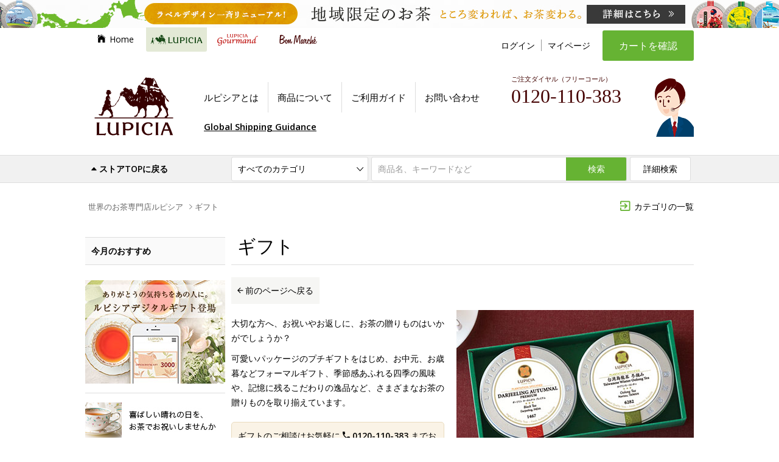

--- FILE ---
content_type: text/html; charset=shift_jis
request_url: https://lupicia.com/shop/c/c20/?sort=number4&p=5
body_size: 25085
content:
<!DOCTYPE HTML PUBLIC "-//W3C//DTD HTML 4.01 Transitional//EN"
    "http://www.w3.org/TR/html4/loose.dtd">
<html lang="ja">
<head>
<meta http-equiv="Content-Type" content="text/html; charset=Shift_JIS">

<title>【LUPICIA】ギフト | LUPICIA ONLINE STORE - 世界のお茶専門店 ルピシア ～紅茶・緑茶・烏龍茶・ハーブ～</title>


<meta name="description" content="ギフト">
<meta name="keywords" content=",ギフト,,お茶専門店,紅茶専門店,緑茶専門店,紅茶・緑茶専門店,通信販売,通販,オンラインストア,ネットショップ,グルマン,gourmand,ルピシア,lupicia">

<meta name="author" content="LUPICIAOR">

<meta http-equiv="content-style-type" content="text/css">
<meta http-equiv="content-script-type" content="text/javascript">

<!-- fonts -->
<link href="//fonts.googleapis.com/css?family=Open+Sans:400,400italic,600,600italic" rel="stylesheet" type="text/css">
<!--link href="//fonts.googleapis.com/css?family=Ubuntu" rel="stylesheet" type="text/css" -->

<!-- icons -->
<link rel="stylesheet" href="/css/vendor/ionicons.min.css">

<!-- slider -->
<link rel="stylesheet" href="/css/vendor/slick/slick.css">
<link rel="stylesheet" href="/css/vendor/slick/slick-theme.css">

<!-- modal -->
<link rel="stylesheet" href="/css/vendor/magnific-popup.css">

<!-- styles -->
<link rel="stylesheet" href="/custom/css/style.css?20231018">
<link rel="stylesheet" href="/css/normalize.css">
<link rel="stylesheet" href="/css/store_ver20241106.css">

<!-- atgm -->
<!-- link rel="stylesheet" href="/css/store_atgm2023.css" -->

<link rel="stylesheet" href="/css/vendor/naviplus_suggest.css" crossorigin>

<!-- Google Tag Manager(GA4用) -->
<script>(function(w,d,s,l,i){w[l]=w[l]||[];w[l].push({'gtm.start':
new Date().getTime(),event:'gtm.js'});var f=d.getElementsByTagName(s)[0],
j=d.createElement(s),dl=l!='dataLayer'?'&l='+l:'';j.async=true;j.src=
'https://www.googletagmanager.com/gtm.js?id='+i+dl;f.parentNode.insertBefore(j,f);
})(window,document,'script','dataLayer','GTM-KTQMC28');</script>
<!-- End Google Tag Manager -->

<!-- Google Tag Manager -->
<script>(function(w,d,s,l,i){w[l]=w[l]||[];w[l].push({'gtm.start':
new Date().getTime(),event:'gtm.js'});var f=d.getElementsByTagName(s)[0],
j=d.createElement(s),dl=l!='dataLayer'?'&l='+l:'';j.async=true;j.src=
'https://www.googletagmanager.com/gtm.js?id='+i+dl;f.parentNode.insertBefore(j,f);
})(window,document,'script','dataLayer','GTM-KVCHDZF');</script>
<!-- End Google Tag Manager -->

<!-- jquery -->
<script src="/js/vendor/jquery-1.11.2.min.js"></script>

<!-- common js -->
<script src="/js/functions.js"></script>
<script src="/js/search_analytics_pc.js"></script>

<!-- connect shop -->
<script src="/js/connect-shop.js"></script>

<!-- by brand -->
<link href="/lupicia.ico" rel="shortcut icon">


<!--[if lte IE 9]>
<link rel="stylesheet" href="/css/store_ie8.css">

<![endif]-->






<!--

-->
<script type="text/javascript" src="//r3.snva.jp/javascripts/reco/2/sna.js?k=E0WIqNfNkBoJi"></script>
</head>
<body >

<div class="wrapper_">

<!-- Google Tag Manager (noscript)(GA4用) -->
<noscript><iframe src="https://www.googletagmanager.com/ns.html?id=GTM-KTQMC28"
height="0" width="0" style="display:none;visibility:hidden"></iframe></noscript>
<!-- End Google Tag Manager (noscript) -->

<!-- Google Tag Manager (noscript) -->
<noscript><iframe src="https://www.googletagmanager.com/ns.html?id=GTM-KVCHDZF"
height="0" width="0" style="display:none;visibility:hidden"></iframe></noscript>
<!-- End Google Tag Manager (noscript) -->

<!-- URL正規化 -->
<script>
const linkTag = document.createElement('link');
linkTag.setAttribute('rel', 'canonical');
let canUrl = location.origin + location.pathname;
if(canUrl.slice(-4) != "aspx" && canUrl.slice(-1) != "/") canUrl += "/";
linkTag.href = canUrl;
const isCanonical = !!document.querySelector('link[rel="canonical"]')
if(!isCanonical) document.head.appendChild(linkTag);
</script>

<section>
<div class="area_modesp">

<a href="?mode_pc=0" class="btn_common btn_modesp"><i class="ion-android-phone-portrait ic_before"></i>スマートフォンサイトはこちら</a>

</div>
</section>

<!------------ topbar start ------------>
<section>
<div class="area_topbar">

<!-- ショップトップのバナー表示 -->

  <!-- div class="ad_top">
 <a href="https://www.lupicia.com/shop/e/eT04P18A/">
<img src="https://www.lupicia.com/img/ad/pc-mothers2022.gif" alt="母の日の贈りもの">
</a>
  </div -->

<!-- ロングバナー -->
<script type="text/javascript" src="https://site.lupicia.co.jp/batch/bnr/store_campaign_pc.js"></script>
<!--script type="text/javascript" src="https://www.lupicia.co.jp/batch/area_topbar_fix.js"></script-->
<!--script type="text/javascript" src="https://site.lupicia.co.jp/bnr/store_campaign_pc.js"></script-->


</div>
</section>
<!------------ topbar end ------------>

<!-- // error change -->

<script>


jQuery(function($) {
	var thisurl = $(location).attr('href');
	var chkurl = '/shop/g/g12408231/';

	if(thisurl.indexOf(chkurl)>-1) {
		var chkerror = $('#main .notice_ p').text();
		var errorstr = 'ご指定の商品は完売または販売終了いたしました。';

		if(errorstr==chkerror) {
			location.href='http://www.lupicia.com/shop/g/g22923024/';

		}
	}

});


</script>


<!------------ header start ------------>
<header>
	<div id="header">
	
	<div class="inner">
		<a href="/shop/lp.aspx" id="logo_lupicia"><img src="https://www.lupicia.com/img/logo_lupicia.svg" alt="LUPICIA" title="【LUPICIA】世界のお茶専門店ルピシア オンラインストア ～紅茶・緑茶・ハーブ～"></a>
	
		<nav>
		<ul id="nav_site" class="side_l">
			<li><a href="/" id="nav_site_top" class="nav_site_each"><i id="ic_site_top" class="ion-ios-home ic_before"></i>Home</a></li>
			<li class="comment_area"><a href="/shop/lp.aspx" id="nav_site_lupicia" class="nav_site_each current"><img src="https://www.lupicia.com/img/logo_lupicia_hl.svg" alt="LUPICIA" title="ルピシア オンラインストア" width="100"></a>
					<div class="comment_area_inner">
						<div class="comment_area_content">
						<div class="col">
							<a href="/shop/lp.aspx"><div class="col_l"><img src="https://www.lupicia.com/img/mouseover_area_thum.jpg" alt=""></div>
							<div class="col_r">
								<p class="lead">ルピシア オンラインストア</p>
								<p>
									紅茶・緑茶・烏龍茶など世界のお茶をご紹介する通販サイト、ルピシア・オンラインストア。数百種類以上の茶葉だけでなく、ティーバック、お菓子やポット、またギフトセットなど、お茶に関する様々な商品を扱っています。
								</p>
							</div></a>
						</div>
						<div>
							<p class="lead category">商品カテゴリ</p>
							<p class="category"><a href="/shop/goods/search.aspx?s_brand=9&keyword=&search.x=1"><img src="https://www.lupicia.com/img/mouseover_area_link.jpg" alt="条件を指定して探す"></a></p>
							<ul class="category_btn">
								<li><a href="/shop/c/c10"><img src="https://www.lupicia.com/img/mouseover_area_btn01.gif" alt="お茶"></a></li>
								<li><a href="/shop/c/c20"><img src="https://www.lupicia.com/img/mouseover_area_btn02.gif" alt="ギフト"></a></li>
								<li><a href="/shop/c/c30"><img src="https://www.lupicia.com/img/mouseover_area_btn03.gif" alt="お菓子・食品・飲料"></a></li>
								<li><a href="/shop/c/c40"><img src="https://www.lupicia.com/img/mouseover_area_btn04.gif" alt="茶器・雑貨"></a></li>
								<li><a href="/shop/c/c65"><img src="https://www.lupicia.com/img/mouseover_area_btn05.gif" alt="特別商品・お取り寄せ"></a></li>
								<li><a href="/shop/c/c51"><img src="https://www.lupicia.com/img/mouseover_area_btn06.gif" alt="お買い得商品"></a></li>
							</ul>
						</div>
						</div>				
					</div>
			</li>
			<li class="comment_area_gr"><a href="/shop/gr.aspx" id="nav_site_gourmand" class="nav_site_each"><img src="https://www.lupicia.com/img/logo_gourmand_hl.svg" alt="gourmand" title="グルマン オンラインストア"></a>
					<div class="comment_area_inner_gr">
						<div class="comment_area_content">
						<div class="col">
							<a href="/shop/gr.aspx"><div class="col_l"><img src="https://www.lupicia.com/img/mouseover_area_thum_gr.jpg" alt=""></div>
							<div class="col_r">
								<p class="lead_gr">ルピシア グルマン オンラインストア</p>
								<p>
									世界のお茶専門店 ルピシアがプロデュースする「ルピシアグルマン」は、「おいしいものが何よりも大好き」という食いしん坊のための食のセレクトショップです。<br>
									ルピシアがお届けする食のワンダーランドをぜひお楽しみください。
								</p>
							</div></a>
						</div>
						<div>
							<p class="lead_gr category">おいしいものが集まるところ ヴィラ ルピシア</p>
							<p class="category"><a href="/shop/goods/search_gr.aspx?s_brand=1&keyword=&search.x=1"><img src="https://www.lupicia.com/img/mouseover_area_link_gr.jpg" alt="条件を指定して探す"></a></p>
							<ul class="category_btn">
								<li><a href="/shop/c/c706060"><img src="https://www.lupicia.com/img/mouseover_area_btn01_gr.gif" alt="新商品"></a></li>
								<li><a href="/shop/c/c7087/"><img src="https://www.lupicia.com/img/mouseover_area_btn27_gr.gif" alt="季節のおすすめ"></a></li>
								<li><a href="/shop/e/ebeer/"><img src="https://www.lupicia.com/img/mouseover_area_btn22_gr.gif" alt="羊蹄山麓ビール"></a></li>
								<li><a href="/shop/c/c7083/"><img src="https://www.lupicia.com/img/mouseover_area_btn24_gr.gif" alt="ビールのお供に"></a></li>
								<li><a href="/shop/c/c706040"><img src="https://www.lupicia.com/img/mouseover_area_btn02_gr.gif" alt="スープ"></a></li>
								<li><a href="/shop/e/ecurry/"><img src="https://www.lupicia.com/img/mouseover_area_btn12_gr.gif" alt="カレー"></a></li>
								<!-- li><a href="/shop/c/c7084"><img src="https://www.lupicia.com/img/mouseover_area_btn25_gr.gif" alt="パスタソース"></a></li-->
								<li><a href="/shop/c/c706070"><img src="https://www.lupicia.com/img/mouseover_area_btn06_gr.gif" alt="惣菜"></a></li>
								<!-- li><a href="/shop/e/ebento/"><img src="https://www.lupicia.com/img/mouseover_area_btn28_gr.gif" alt="Bento革命"></a></li -->
								<li><a href="/shop/c/c706010"><img src="https://www.lupicia.com/img/mouseover_area_btn05_gr.gif" alt="調味料"></a></li>
								<li><a href="/shop/c/c7086"><img src="https://www.lupicia.com/img/mouseover_area_btn13_gr.gif" alt="スコーン・お菓子"></a></li>
								<li><a href="/shop/e/egs/" target="_blank"><img src="https://www.lupicia.com/img/mouseover_area_btn23_gr.gif" alt="グラス＆ソルベ"></a></li>
								<li><a href="/shop/e/egrgift/"><img src="https://www.lupicia.com/img/mouseover_area_btn26_gr.gif" alt="おいしい贈りもの"></a></li>
								<li><a href="/shop/goods/search_gr.aspx?s_brand=1&keyword=&search.x=1"><img src="https://www.lupicia.com/img/mouseover_area_btn09_gr.gif" alt="すべての商品から探す"></a></li>
							</ul>
						</div>
											<!--div>
							<p class="lead_gr category">全国からおいしいお取り寄せ お茶トモ！</p>
							<p class="category"><a href="/shop/goods/search_gr.aspx?s_brand=1&keyword=&search.x=1"><img src="https://www.lupicia.com/img/mouseover_area_link_gr01.jpg" alt="条件を指定して探す"></a></p>
							<ul class="category_btn">
								<li><a href="/shop/c/c8010/"><img src="https://www.lupicia.com/img/mouseover_area_btn10_gr.gif" alt="季節のおすすめ"></a></li>
								<li><a href="/shop/c/c8040/"><img src="https://www.lupicia.com/img/mouseover_area_btn15_gr.gif" alt="定番の人気商品"></a></li>
								<li><a href="/shop/c/c8050/"><img src="https://www.lupicia.com/img/mouseover_area_btn16_gr.gif" alt="洋菓子"></a></li>
								<li><a href="/shop/c/c8060/"><img src="https://www.lupicia.com/img/mouseover_area_btn17_gr.gif" alt="和菓子"></a></li>
								<li><a href="/shop/c/c8070/"><img src="https://www.lupicia.com/img/mouseover_area_btn18_gr.gif" alt="ジャム・はちみつ"></a></li>
								<li><a href="/shop/c/c8020/"><img src="https://www.lupicia.com/img/mouseover_area_btn19_gr.gif" alt="銘菓・逸品のギフト"></a></li>
								<li><a href="/shop/c/c8080/"><img src="https://www.lupicia.com/img/mouseover_area_btn20_gr.gif" alt="お得なセット"></a></li>
								<li><a href="/shop/c/c80/"><img src="https://www.lupicia.com/img/mouseover_area_btn11_gr.gif" alt="すべての銘菓・逸品"></a></li>
							</ul>
						</div-->				
					</div>
				</div>
			</li>
			<li><a href="/shop/c/c5020/" id="nav_site_bonmarche" class="nav_site_each"><img src="https://www.lupicia.com/img/logo_bonmarche_hl.svg" alt="Bon Marche" title="ボンマルシェ オンラインストア"></a></li>
		</ul>
	
		</nav>
	
		<nav>
		<ul id="nav_member" class="side_l">
			<!--li><a href="//www.lupicia.com/shop/pages/guidetop.aspx">初めての方へ</a></li-->
			<!--li><a href="/shop/customer/menu.aspx">今すぐ登録</a></li-->
			<li><a href="/shop/customer/menu.aspx">ログイン</a></li>
			<li><a href="/shop/customer/menu.aspx">マイページ</a></li>
		</ul>
	
		</nav>
	
		<a href="/shop/cart/cart.aspx" id="btn_cart_main" class="btn_green font_ll">カートを確認</a>
	
		<aside>
		<ul id="aside_guide" class="side_l">
			<li><a href="/shop/pages/lp-about.aspx">ルピシアとは</a></li>
			<li><a href="//www.lupicia.com/shop/pages/products.aspx">商品について</a></li>
			<li><a href="//www.lupicia.com/shop/pages/guidetop.aspx">ご利用ガイド</a></li>
			<li><a href="//www.lupicia.com/shop/contact/contact.aspx">お問い合わせ</a></li>
		</ul>
	
		</aside>
	
	
	<div id="dial_top">
	<em>ご注文ダイヤル（フリーコール）</em>
	<address class="dial_number" style="top:5px;left:30px;">0120-110-383</address>
	<div style="position:absolute; bottom:15px; left:30px;">
        <!--<a href="https://www.lupicia.com/shop/pages/qa-common.aspx" target="_blank" style="text-decoration:underline">よくある質問</a>　<a href="https://www.lupicia.com/shop/pages/orderguide.aspx" target="_blank" style="text-decoration:underline">ご注文の流れ</a>-->
        <!--a href="https://www.lupicia.com/shop/pages/concierge.aspx" style="text-decoration:underline">専属コンシェルジュに相談する</a-->
	</div>
	
	</div>
		<!--p id="attent_shipping"><em class="marker-yellow"><a href="/shop/pages/guide.aspx#shipping1">ご注文金額6,200円ごとに配送便1件が送料無料！</a></em></p-->
		<!--p id="attent_shipping" class="catchphrase"><em>ご注文金額6,200円ごとに配送便1件が送料無料</em><br><em style="background:#ffff99;padding:0 .5em">冷凍・冷蔵便の送料も無料の対象となりました</em></p-->
	
	<!-- 3.22 送料切り替え -->
		<!--p id="attent_shipping" style="top:130px"><em>ご購入金額￥6,200ごとに常温便送料1件無料</em></p-->
		<!--p id="attent_eco" style="top:160px;font-size:14px"><a href="/shop/pages/info20240322.aspx">配送料金改定のお知らせ</a></p-->

	<!-- Global Shipping -->
		<p id="attent_shipping" class="bnr_visitor underline" style="padding: 0 15px"><a href="/shop/pages/worldshopping.aspx">Global Shipping Guidance</a></p>
	
	</div>
	
	<form action="/shop/goods/search.aspx?s_brand=9" method="post" name="frmSearch" id="area_search">
	<div class="inner">
	<fieldset>
	<div class="search_hl"><a href="/shop/lp.aspx" class="no_underline"><i class="ion-arrow-up-b ic_before"></i>ストアTOPに戻る</a></div>
	
	<div id="box_search_category">
	<select name="tree_0" id="select_category">
		<option value="">すべてのカテゴリ</option>
		<option value="10">お茶</option>
		<option value="20">ギフト</option>
		<option value="30">お菓子・食品・飲料</option>
		<option value="40">茶器・雑貨</option>
		<option value="65">特別商品・お取り寄せ</option>
		<option value="51">お買い得商品</option>
	</select>
	<span class="ionicon ic_down"></span>
	</div>
	
	<input type="hidden" name="search" value="x">
	<input id="box_search_keyword" type="text"  name="keyword" placeholder="商品名、キーワードなど" autocomplete="off">
	<button type="submit" id="btn_search" class="btn_green">検索</button>
	<button type="submit" id="btn_search_detail" class="btn_white">詳細検索</button>
	
	</fieldset>
	</div>
	</form>
	
	</div>
	</header>
	<!------------ header end ------------>



<!-- Rendering BodyContents Start -->
<div class="container_">
<div class="container_inner_">

<aside>

<!--div class="aside_topinfo box_attention">
	<a class="attention"><strong>ルピシアウェブサイト臨時メンテナンスのおしらせ 【本日 9月19日 深夜23:59～翌20日 午前3:00】</strong></a>
	<div class="aside_topinfo_inner" style="display: none;">
		<p>本日 9月19日（火）深夜23:59～翌20日（水）午前3:00まで臨時メンテナンスを予定しております。<br>
		メンテナンス中はサイトをご利用いただけない状態になりますが、何卒、ご理解・ご了承のほどよろしくお願いいたします。</p>
	</div>
</div-->

<div id="aside_sitemap">
	<a href="/shop/pages/categorymap-lp.aspx" id="link_sitemap" class="adj_r"><i class="ion-android-exit ic_before ic_category_back color_brand"></i>カテゴリの一覧</a>
	<div id="area_sitemap"></div>

</div>
</aside>





<div id="container">
<div id="nav_breadbrumb" class="adj_l"><ol class="list_breadbrumb"><li class="breadbrumb_each"><a href="https://www.lupicia.com/shop/c/c0/" class="topicpath_home_">世界のお茶専門店ルピシア</a></li><li class="breadbrumb_each"><i class="ion-ios-arrow-right ic_before"></i><a href="/shop/c/c20/">ギフト</a></li>
</ol></div>
<main>
<div id="main">
<header>
<div id="main_hdr">
<h1 class="page_hl">ギフト</h1>

<style type="text/css">
    /* popin_home */
    
    #popin_home {
        position: fixed;
        z-index: 10005;
        bottom: 1rem;
        left: 1rem;
        width: 340px;
        font-size: 0;
        }
    #popin_home a:hover {
        opacity: 1;
        }
    #popin_home .popinner {
        display: none;
        position: relative;
        }
    #popin_home .popinner img {
        width: 340px;
        }
    #popin_home .popinner a.popcloser {
        display: block;
        position: absolute;
        top: -15px;
        right: -15px;
        width: 30px;
        height: 30px;
        border-radius: 50%;
        background: #1F1515;
        color: #fff;
        font-weight: bold;
        text-align: center;
        font-size: 16px;
        cursor: pointer;
        }
    #popin_home .popopener img {
        border: solid #e8d5b7 3px;
        }
    #popin_home.opened .popopener {
        display: none;
        }
    </style>
    
    <!--div id="popin_home" class="gothic" style="display: none;">
        <a href="//www.lupicia.co.jp/xmas/2021/thxcp/gift.html" target="_blank" class="popopener"><img src="https://www.lupicia.com/img/ad/side_202111_giftchecker.jpg"></a>
        <div class="popinner">
            <a href="//www.lupicia.co.jp/xmas/2021/thxcp/gift.html" target="_blank"><img src="https://www.lupicia.com/img/ad/popbnr_giftchecker.jpg" alt="ギフト診断"></a>
            <a class="popcloser">×</a>
        </div>
    </div-->
    <script src="/js/vendor/jquery.cookie.js"></script>
    <script>
    $(document).ready(function(){
        var popin = $('#popin_home');
        if (popin.length > 0){
            var pi = popin.find('.popinner'),
                po = popin.find('.popopener'),
                pc = popin.find('.popcloser');
            /*po.click(function(){
                popin.addClass('opened');
                pi.slideDown(150);
                return false;
            });*/
            pc.click(function(){
                pi.slideUp(100, function(){
                    popin.removeClass('opened');
                    $.cookie("sobnrGift", "off");
                });
                return false;
            });
    
            popin.css('display', 'block');
    
            if(!($.cookie("sobnrGift"))) {
                //po.click();
                popin.addClass('opened');
                pi.slideDown(150);
            }else {
                pc.click();
            };
        }
    });
    </script>
    
    <!--section>
    <div id="section_admain">
    <a href="/shop/e/eT11P16A/"><img src="https://www.lupicia.com/img/ad/main_201711_wgift.jpg"></a>
    
    </div>
    </section-->
    
    <div class="header_caption">
    <img src="https://www.lupicia.com/img/category/thum_category_gift.jpg" alt="ギフト" class="category_thum adj_r">
    <p>大切な方へ、お祝いやお返しに、お茶の贈りものはいかがでしょうか？</p>
    <p>可愛いパッケージのプチギフトをはじめ、お中元、お歳暮などフォーマルギフト、季節感あふれる四季の風味や、記憶に残るこだわりの逸品など、さまざまなお茶の贈りものを取り揃えています。</p>
    <p class="box_hint box_frame" style="width:328px">ギフトのご相談はお気軽に <i class="ion-android-call ic_before"></i><em class="bold">0120-110-383</em> までお電話ください。ぴったりな贈り物をご提案します。</p>
    </div>
    
    <aside>
    <div class="aside_caption">
    <a href="/shop/pages/giftbox.aspx" class="aside_caption_each" target="_blank"><img src="https://www.lupicia.com/img/ad/uns/ad_sub_giftbox.jpg" alt="上質感を演出するシックなギフトボックス"></a>
    <a href="/shop/pages/wrapping.aspx" class="aside_caption_each" target="_blank"><img src="https://www.lupicia.com/img/ad/uns/ad_sub_noshi.jpg" alt="無料で包装・のし掛けいたします"></a>
    <a href="/shop/pages/label.aspx" class="aside_caption_each" target="_blank"><img src="https://www.lupicia.com/img/ad/uns/ad_sub_mslabel.jpg" alt="大切な気持ちをメッセージラベルにこめて"></a>
    <a href="/shop/pages/messagecard.aspx" class="aside_caption_each overline" target="_blank"><img src="https://www.lupicia.com/img/ad/uns/ad_sub_messagecard.jpg" alt="特別な日にメッセージを添えて"></a>
    <a href="/shop/pages/paperbag.aspx" class="aside_caption_each overline" target="_blank"><img src="https://www.lupicia.com/img/ad/uns/ad_sub_paperbag.jpg" alt="小分けやお渡しに便利な無料の紙袋などもご用意しております"></a>
    <a href="/shop/pages/ex-ordergift.aspx" class="aside_caption_each overline" target="_blank"><img src="https://www.lupicia.com/img/ad/uns/ad_sub_ex-ordergift.jpg" alt="ご注文方法はこちら"></a>
    <a href="/shop/pages/bulkorder.aspx" class="aside_caption_each overline" target="_blank"><img src="https://www.lupicia.com/img/ad/uns/ad_sub_bulkorder.jpg" alt="大口注文・複数の お届け先承ります "></a>
    </div>
    </aside>
    
    <!-- select gift -->
                
    <!--div class="hdr_ad_itemset" style="padding-top: 20px;">
        <a href="/shop/pages/sgift-navi.aspx" target="_blank"><img src="https://www.lupicia.com/img/ad/corp/info_201911_sgift.jpg" width="100%"></a>
    </div-->
</div>
</header>
<a id="navi"></a>

<section>

<p class="message_find"><span class="find_count">190 件</span>の商品が見つかりました。</p>

<div id="narrow_option" class="side_l">

	<div id="option_inventory" class="btn_option" onclick='location.href="/shop/c/c20/?sort=number4&amp;check_stock=1"'>
		<label><input type="checkbox" class="checkbox" name="nr_inventory" id="nr_inventory" ><span class="ic_checkbox"></span>在庫ありのみ表示</label>
	</div>
	<div id="option_detail" class="btn_option">
		<label><input type="checkbox" class="checkbox" name="nr_detail" id="nr_detail"><span class="ic_checkbox"></span>商品の詳細を表示</label>
	</div>

</div>



<ul id="tab_sort" class="side_l">

	<li class="sort_each"><a href="/shop/c/c20/?sort=Number3">新着順</a></li>


	<li class="sort_each tab_current"><a href="javascript:void(0);">人気順</a></li>


	<li class="sort_each"><a href="/shop/c/c20/?sort=price">価格順</a></li>


	<li class="sort_each"><a href="/shop/c/c20/?sort=title">商品名順</a></li>

	<li class="adj_r"><a href="#foricon_view" class="adj_r link_markview link_foricon"><i class="ion-search ic_before"></i>お茶のマークの見方</a></li>  
</ul>


<div id="foricon_view" class="mfp-hide">

<h5 class="foricon_hl">お茶の特徴を確認・検索できます</h5>
<ul>
<li>
	<div class="foricon_l" data-narrow="5" data-query="10">
		<a class="foricon_focus">
		<img src="https://www.lupicia.com/img/icon/ic_style_milk.svg" class="product_foricon_each">ミルクティーにおすすめ
		<span class="foric_check adj_r"><i class="ion-checkmark-circled ic_style_milk"></i></span>
		</a>
	</div>
	<div class="foricon_r"><a class="btn_foric_search" href="/shop/c/c10/?narrow5=10">検索</a></div>
</li>
<li>
	<div class="foricon_l" data-narrow="5" data-query="11">
		<a class="foricon_focus">
		<img src="https://www.lupicia.com/img/icon/ic_style_lemon.svg" class="product_foricon_each">レモンティーにおすすめ
		<span class="foric_check adj_r"><i class="ion-checkmark-circled ic_style_lemon"></i></span>
		</a>
	</div>
	<div class="foricon_r"><a class="btn_foric_search" href="/shop/c/c10/?narrow5=11">検索</a></div>
</li>
<li>
	<div class="foricon_l" data-narrow="5" data-query="12">
		<a class="foricon_focus">
		<img src="https://www.lupicia.com/img/icon/ic_style_ice.svg" class="product_foricon_each">アイスティーにおすすめ
		<span class="foric_check adj_r"><i class="ion-checkmark-circled ic_style_ice"></i></span>
		</a>
	</div>
	<div class="foricon_r"><a class="btn_foric_search" href="/shop/c/c10/?narrow5=12">検索</a></div>
</li>
<li>
	<div class="foricon_l" data-narrow="4" data-query="11">
		<a class="foricon_focus">
		<img src="https://www.lupicia.com/img/icon/ic_style_lowcafe.svg" class="product_foricon_each">カフェインの少ないお茶
		<span class="foric_check adj_r"><i class="ion-checkmark-circled ic_style_lowcafe"></i></span>
		</a>
	</div>
	<div class="foricon_r"><a class="btn_foric_search" href="/shop/c/c10/?narrow4=11">検索</a></div>
</li>
<li>
	<div class="foricon_l" data-narrow="4" data-query="10">
		<a class="foricon_focus">
		<img src="https://www.lupicia.com/img/icon/ic_style_noncafe.svg" class="product_foricon_each">ノンカフェイン（カフェイン０）のお茶
		<span class="foric_check adj_r"><i class="ion-checkmark-circled ic_style_noncafe"></i></span>
		</a>
	</div>
	<div class="foricon_r"><a class="btn_foric_search" href="/shop/c/c10/?narrow4=10">検索</a></div>
</li>
<li>
	<div class="foricon_l" data-narrow="5" data-query="13">
		<a class="foricon_focus">
		<img src="https://www.lupicia.com/img/icon/ic_style_child.svg" class="product_foricon_each">お子様にもおすすめ
		<span class="foric_check adj_r"><i class="ion-checkmark-circled ic_style_child"></i></span>
		</a>
	</div>
	<div class="foricon_r"><a class="btn_foric_search" href="/shop/c/c10/?narrow5=13">検索</a></div>
</li>
</ul>
</div>

<div id="tgl_disporder" class="toggle_switch">

	<a href="javascript:void(0);" class="toggle_current"><span class="ic_asc"></span>昇順</a>
	<a href="/shop/c/c20/?sort=Number4">降順<span class="ic_desc"></span></a>

</div>

<div class="navipage_ top_"><span class="navipage_sum_"><strong>5</strong>ページ目を表示しています</span><span class="navipage_reverse_"><span class="navipage_first_">&laquo;<a href="/shop/c/c20/?sort=number4&amp;p=1">最初へ</a></span><span class="navipage_prev_">&lsaquo;<a href="/shop/c/c20/?sort=number4&amp;p=4">前へ</a></span></span>
<a href="/shop/c/c20/?sort=number4&amp;p=1">1</a><a href="/shop/c/c20/?sort=number4&amp;p=2">2</a><a href="/shop/c/c20/?sort=number4&amp;p=3">3</a><a href="/shop/c/c20/?sort=number4&amp;p=4">4</a><span class="navipage_now_">5</span><a href="/shop/c/c20/?sort=number4&amp;p=6">6</a><a href="/shop/c/c20/?sort=number4&amp;p=7">7</a><a href="/shop/c/c20/?sort=number4&amp;p=8">8</a>
<span class="navipage_forward_"><span class="navipage_next_"><a rel="next" href="/shop/c/c20/?sort=number4&amp;p=6">次へ</a>&rsaquo;</span><span class="navipage_last_"><a href="/shop/c/c20/?sort=number4&amp;p=8">最後へ</a>&raquo;</span></span></div>
<ul class="list_product side_l">
	<li class="col4">
	<div class="list_product_each">
	<dl>
		<dd class="product_features">

<em class="ic_features ic_seasonal">数量限定</em>







		</dd>
		<dd>
			<a href="/shop/g/g22100301/"><img src="https://www.lupicia.com/img/goods/S/22100301.jpg" alt="紅茶とお菓子「ウェディングベル」&nbsp;&nbsp;" class="product_thum"></a>
		</dd>
		<dd class="product_style">




</dd>
		<dd class="product_id">[<small>BP301</small>]</dd>
		<dt class="product_name"><a href="/shop/g/g22100301/">紅茶とお菓子「ウェディングベル」<!--&nbsp;&nbsp;--></a></dt>
 
		
		<dd class="product_price">1,600円</dd>
		

		<dd class="product_desc">フラワーシャワーをイメージした花びらいっぱいの紅茶「ウェディング」を、ブライダルギフトにぴったりの華やかなラベル缶でご用意しました。引き出物やお祝いの贈りものなど、様々なご用途でお使いいただけます。</dd>
	</dl>
	</div>
	</li>
	<li class="col4">
	<div class="list_product_each">
	<dl>
		<dd class="product_features">

<em class="ic_features ic_seasonal">数量限定</em>







		</dd>
		<dd>
			<a href="/shop/g/g22100302/"><img src="https://www.lupicia.com/img/goods/S/22100302.jpg" alt="お茶2種「アンサンブル」&nbsp;&nbsp;" class="product_thum"></a>
		</dd>
		<dd class="product_style">




</dd>
		<dd class="product_id">[<small>BP302</small>]</dd>
		<dt class="product_name"><a href="/shop/g/g22100302/">お茶2種「アンサンブル」<!--&nbsp;&nbsp;--></a></dt>
 
		
		<dd class="product_price">2,650円</dd>
		

		<dd class="product_desc">花びらいっぱいの紅茶「ウェディング」と、フルーティーな台湾烏龍茶「コトブキ」を、ブライダルギフトにぴったりの華やかなラベル缶でご用意しました。お祝いやお礼の贈りものにおすすめです。</dd>
	</dl>
	</div>
	</li>
	<li class="col4">
	<div class="list_product_each">
	<dl>
		<dd class="product_features">

<em class="ic_features ic_seasonal">数量限定</em>







		</dd>
		<dd>
			<a href="/shop/g/g22100303/"><img src="https://www.lupicia.com/img/goods/S/22100303.jpg" alt="紅茶とハチミツ「ブルーバード」&nbsp;&nbsp;" class="product_thum"></a>
		</dd>
		<dd class="product_style">




</dd>
		<dd class="product_id">[<small>BP303</small>]</dd>
		<dt class="product_name"><a href="/shop/g/g22100303/">紅茶とハチミツ「ブルーバード」<!--&nbsp;&nbsp;--></a></dt>
 
		
		<dd class="product_price">2,900円</dd>
		

		<dd class="product_desc">フランス語で「おめでとう」の意味を持つ紅茶「フェリシタシオン！」を、青い鳥をあしらったブライダルラベル缶でご用意しました。祝福の気持ちを伝える贈りものです。</dd>
	</dl>
	</div>
	</li>
	<li class="col4">
	<div class="list_product_each">
	<dl>
		<dd class="product_features">

<em class="ic_features ic_seasonal">数量限定</em>







		</dd>
		<dd>
			<a href="/shop/g/g22100305/"><img src="https://www.lupicia.com/img/goods/S/22100305.jpg" alt="紅茶とお菓子「シュエット」&nbsp;&nbsp;" class="product_thum"></a>
		</dd>
		<dd class="product_style">




</dd>
		<dd class="product_id">[<small>BP305</small>]</dd>
		<dt class="product_name"><a href="/shop/g/g22100305/">紅茶とお菓子「シュエット」<!--&nbsp;&nbsp;--></a></dt>
 
		
		<dd class="product_price">2,050円</dd>
		

		<dd class="product_desc">花びらいっぱいの紅茶「ウェディング」を、ブライダルギフトにぴったりの華やかなラベル缶でご用意しました。優しいバニラ風味のクッキーと、紅茶を練り込んだ香り高いクッキーとの詰め合わせです。</dd>
	</dl>
	</div>
	</li>
	<li class="col4">
	<div class="list_product_each">
	<dl>
		<dd class="product_features">

<em class="ic_features ic_seasonal">数量限定</em>







		</dd>
		<dd>
			<a href="/shop/g/g22100306/"><img src="https://www.lupicia.com/img/goods/S/22100306.jpg" alt="お茶2種と茶器とお菓子「ウェディング マーチ」&nbsp;&nbsp;" class="product_thum"></a>
		</dd>
		<dd class="product_style">




</dd>
		<dd class="product_id">[<small>BP306</small>]</dd>
		<dt class="product_name"><a href="/shop/g/g22100306/">お茶2種と茶器とお菓子「ウェディング マーチ」<!--&nbsp;&nbsp;--></a></dt>
 
		
		<dd class="product_price">6,440円</dd>
		

		<dd class="product_desc">花びらいっぱいの紅茶「ウェディング」と、フランス語で「おめでとう」の意味を持つ紅茶「フェリシタシオン！」を、華やかなブライダルラベル缶でご用意しました。おいしい紅茶と祝福の気持ちをお届けします。</dd>
	</dl>
	</div>
	</li>
	<li class="col4">
	<div class="list_product_each">
	<dl>
		<dd class="product_features">

<em class="ic_features ic_seasonal">数量限定</em>







		</dd>
		<dd>
			<a href="/shop/g/g22100307/"><img src="https://www.lupicia.com/img/goods/S/22100307.jpg" alt="ルイボスとお菓子「ボン ヌーヴェル」&nbsp;&nbsp;" class="product_thum"></a>
		</dd>
		<dd class="product_style">




</dd>
		<dd class="product_id">[<small>BP307</small>]</dd>
		<dt class="product_name"><a href="/shop/g/g22100307/">ルイボスとお菓子「ボン ヌーヴェル」<!--&nbsp;&nbsp;--></a></dt>
 
		
		<dd class="product_price">3,150円</dd>
		

		<dd class="product_desc">華やかな香りのルイボスティー「ボンヌ シャンス！」を、ブライダルギフトにぴったりのラベル缶でご用意しました。人気のルイボスティー「ピッコロ」のティーバッグと、お菓子2種との詰め合わせです。</dd>
	</dl>
	</div>
	</li>
	<li class="col4">
	<div class="list_product_each">
	<dl>
		<dd class="product_features">

<em class="ic_features ic_seasonal">数量限定</em>







		</dd>
		<dd>
			<a href="/shop/g/g22100309/"><img src="https://www.lupicia.com/img/goods/S/22100309.jpg" alt="烏龍茶とお菓子「連理（れんり）」&nbsp;&nbsp;" class="product_thum"></a>
		</dd>
		<dd class="product_style">




</dd>
		<dd class="product_id">[<small>BP309</small>]</dd>
		<dt class="product_name"><a href="/shop/g/g22100309/">烏龍茶とお菓子「連理（れんり）」<!--&nbsp;&nbsp;--></a></dt>
 
		
		<dd class="product_price">1,900円</dd>
		

		<dd class="product_desc">フルーティーな台湾烏龍茶「コトブキ」を、ブライダルギフトにぴったりの華やかなラベル缶でご用意しました。紅茶の茶葉を練り込んだクッキーとの組み合わせです。様々なご用途でお使いいただけます。</dd>
	</dl>
	</div>
	</li>
	<li class="col4">
	<div class="list_product_each">
	<dl>
		<dd class="product_features">









		</dd>
		<dd>
			<a href="/shop/g/g22170071/"><img src="https://www.lupicia.com/img/goods/S/22170071.jpg" alt="ウェディング&nbsp;ティーバッグ3個ブライダルBOX入&nbsp;" class="product_thum"></a>
		</dd>
		<dd class="product_style">




</dd>
		<dd class="product_id">[<small>BT071</small>]</dd>
		<dt class="product_name"><a href="/shop/g/g22170071/">ウェディング<!--&nbsp;ティーバッグ3個ブライダルBOX入&nbsp;--></a></dt>
 
		
		<dd class="product_price">500円</dd>
		

		<dd class="product_desc">「5503 ウェディング」のティーバッグ3個入です。 洋装の結婚式をイメージして、華やかなバラの花束をデザインしました。箱を開くと、まるで手のひらに花束がふんわりと広がるような仕掛けになっています。</dd>
	</dl>
	</div>
	</li>
	<li class="col4">
	<div class="list_product_each">
	<dl>
		<dd class="product_features">









		</dd>
		<dd>
			<a href="/shop/g/g22170072/"><img src="https://www.lupicia.com/img/goods/S/22170072.jpg" alt="コトブキ&nbsp;ティーバッグ3個ブライダルBOX入&nbsp;" class="product_thum"></a>
		</dd>
		<dd class="product_style">




</dd>
		<dd class="product_id">[<small>BT072</small>]</dd>
		<dt class="product_name"><a href="/shop/g/g22170072/">コトブキ<!--&nbsp;ティーバッグ3個ブライダルBOX入&nbsp;--></a></dt>
 
		
		<dd class="product_price">500円</dd>
		

		<dd class="product_desc">「8562 コトブキ」のティーバッグ3個入です。 和装の結婚式をイメージしたあでやかな花束をデザインしました。箱を開くと、まるで手のひらに花束がふんわりと広がるような仕掛けになっています。</dd>
	</dl>
	</div>
	</li>
	<li class="col4">
	<div class="list_product_each">
	<dl>
		<dd class="product_features">









		</dd>
		<dd>
			<a href="/shop/g/g22922383/"><img src="https://www.lupicia.com/img/goods/S/22922383.jpg" alt="アフタヌーンティー 1缶箱入&nbsp;&nbsp;" class="product_thum"></a>
		</dd>
		<dd class="product_style"><img src="https://www.lupicia.com/img/drinking/ic_style_milk.gif" alt="ミルクティーにおすすめ" class="ic_style ic_milk">




</dd>
		<dd class="product_id">[<small>ONL2383</small>]</dd>
		<dt class="product_name"><a href="/shop/g/g22922383/">アフタヌーンティー 1缶箱入<!--&nbsp;&nbsp;--></a></dt>
 
		
		<dd class="product_price">1,300円</dd>
		

		<dd class="product_desc">誰が飲んでもおいしい、間違いのない紅茶を、手軽な贈り物にしました。</dd>
	</dl>
	</div>
	</li>
	<li class="col4">
	<div class="list_product_each">
	<dl>
		<dd class="product_features">









		</dd>
		<dd>
			<a href="/shop/g/g22922384/"><img src="https://www.lupicia.com/img/goods/S/22922384.jpg" alt="知覧ゆたかみどり 1缶箱入&nbsp;&nbsp;" class="product_thum"></a>
		</dd>
		<dd class="product_style">




</dd>
		<dd class="product_id">[<small>ONL2384</small>]</dd>
		<dt class="product_name"><a href="/shop/g/g22922384/">知覧ゆたかみどり 1缶箱入<!--&nbsp;&nbsp;--></a></dt>
 
		
		<dd class="product_price">1,400円</dd>
		

		<dd class="product_desc">毎日飲む日本茶を、手軽な贈り物にしました。いつも変わらない良質なお茶をお届けします。</dd>
	</dl>
	</div>
	</li>
	<li class="col4">
	<div class="list_product_each">
	<dl>
		<dd class="product_features">









		</dd>
		<dd>
			<a href="/shop/g/g22000542/"><img src="https://www.lupicia.com/img/goods/S/22000542.jpg" alt="抹茶入り玄米茶とお茶請けの詰め合わせ（弔事用）&nbsp;&nbsp;" class="product_thum"></a>
		</dd>
		<dd class="product_style">




</dd>
		<dd class="product_id">[<small>LG542</small>]</dd>
		<dt class="product_name"><a href="/shop/g/g22000542/">抹茶入り玄米茶とお茶請けの詰め合わせ（弔事用）<!--&nbsp;&nbsp;--></a></dt>
 
		
		<dd class="product_price">1,530円</dd>
		

		<dd class="product_desc">【弔事用ギフト】人気の香ばしいお茶と、お茶請けの贈りもの。たくさんの方へのお返しにおすすめです。</dd>
	</dl>
	</div>
	</li>
	<li class="col4">
	<div class="list_product_each">
	<dl>
		<dd class="product_features">









		</dd>
		<dd>
			<a href="/shop/g/g22000605/"><img src="https://www.lupicia.com/img/goods/S/22000605.jpg" alt="（弔事用ギフト）紅茶とお茶請けの詰め合わせ 「都わすれ」&nbsp;&nbsp;" class="product_thum"></a>
		</dd>
		<dd class="product_style">




</dd>
		<dd class="product_id">[<small>LG605</small>]</dd>
		<dt class="product_name"><a href="/shop/g/g22000605/">（弔事用ギフト）紅茶とお茶請けの詰め合わせ 「都わすれ」<!--&nbsp;&nbsp;--></a></dt>
 
		
		<dd class="product_price">1,800円</dd>
		

		<dd class="product_desc">飲みやすく人気の紅茶と優しい味わいのドライフルーツをセットに仕立てました。清らかなオリジナルラベルが、ありがとうの気持ちを彩ります。</dd>
	</dl>
	</div>
	</li>
	<li class="col4">
	<div class="list_product_each">
	<dl>
		<dd class="product_features">









		</dd>
		<dd>
			<a href="/shop/g/g22000606/"><img src="https://www.lupicia.com/img/goods/S/22000606.jpg" alt="（弔事用ギフト）日本茶とお茶請けの詰め合わせ 「花ほたる」&nbsp;&nbsp;" class="product_thum"></a>
		</dd>
		<dd class="product_style">




</dd>
		<dd class="product_id">[<small>LG606</small>]</dd>
		<dt class="product_name"><a href="/shop/g/g22000606/">（弔事用ギフト）日本茶とお茶請けの詰め合わせ 「花ほたる」<!--&nbsp;&nbsp;--></a></dt>
 
		
		<dd class="product_price">2,050円</dd>
		

		<dd class="product_desc">まろやかな味わいの日本茶と優しい味わいのドライフルーツをセットに仕立てました。</dd>
	</dl>
	</div>
	</li>
	<li class="col4">
	<div class="list_product_each">
	<dl>
		<dd class="product_features">









		</dd>
		<dd>
			<a href="/shop/g/g22250852/"><img src="https://www.lupicia.com/img/goods/S/22250852.jpg" alt="ルイボスとクッキー&nbsp;&nbsp;" class="product_thum"></a>
		</dd>
		<dd class="product_style">



<img src="https://www.lupicia.com/img/drinking/ic_style_noncafe.gif" alt="ノンカフェイン（カフェインゼロ）" class="ic_style ic_noncafe">
</dd>
		<dd class="product_id">[<small>H552</small>]</dd>
		<dt class="product_name"><a href="/shop/g/g22250852/">ルイボスとクッキー<!--&nbsp;&nbsp;--></a></dt>
 
		
		<dd class="product_price">1,830円</dd>
		

		<dd class="product_desc">出産内祝いとしても好評、人気のルイボスとクッキーの贈りもの。</dd>
	</dl>
	</div>
	</li>
	<li class="col4">
	<div class="list_product_each">
	<dl>
		<dd class="product_features">









		</dd>
		<dd>
			<a href="/shop/g/g22920919/"><img src="https://www.lupicia.com/img/goods/S/22920919.jpg" alt="紅茶＆スイーツセット&nbsp;&nbsp;" class="product_thum"></a>
		</dd>
		<dd class="product_style">




</dd>
		<dd class="product_id">[<small>ONL919</small>]</dd>
		<dt class="product_name"><a href="/shop/g/g22920919/">紅茶＆スイーツセット<!--&nbsp;&nbsp;--></a></dt>
 
		
		<dd class="product_price">1,950円</dd>
		

		<dd class="product_desc">お茶好きの方へちょっとしたご挨拶。</dd>
	</dl>
	</div>
	</li>
	<li class="col4">
	<div class="list_product_each">
	<dl>
		<dd class="product_features">









		</dd>
		<dd>
			<a href="/shop/g/g22920929/"><img src="https://www.lupicia.com/img/goods/S/22920929.jpg" alt="お祝いのお茶セット&nbsp;&nbsp;" class="product_thum"></a>
		</dd>
		<dd class="product_style">




</dd>
		<dd class="product_id">[<small>ONL929</small>]</dd>
		<dt class="product_name"><a href="/shop/g/g22920929/">お祝いのお茶セット<!--&nbsp;&nbsp;--></a></dt>
 
		
		<dd class="product_price">2,210円</dd>
		

		<dd class="product_desc">はなやかな気持ちを伝えます。</dd>
	</dl>
	</div>
	</li>
	<li class="col4">
	<div class="list_product_each">
	<dl>
		<dd class="product_features">









		</dd>
		<dd>
			<a href="/shop/g/g22922362/"><img src="https://www.lupicia.com/img/goods/S/22922362.jpg" alt="紅茶とお茶請けの詰め合わせ（弔事用）&nbsp;&nbsp;" class="product_thum"></a>
		</dd>
		<dd class="product_style">




</dd>
		<dd class="product_id">[<small>ONL2362</small>]</dd>
		<dt class="product_name"><a href="/shop/g/g22922362/">紅茶とお茶請けの詰め合わせ（弔事用）<!--&nbsp;&nbsp;--></a></dt>
 
		
		<dd class="product_price">1,750円</dd>
		

		<dd class="product_desc">心づかいをお届けします。正統派で上品な味わいの紅茶と焼き菓子をセットにしました。清らかなオリジナルラベルが、ありがとうの気持ちを彩ります。</dd>
	</dl>
	</div>
	</li>
	<li class="col4">
	<div class="list_product_each">
	<dl>
		<dd class="product_features">









		</dd>
		<dd>
			<a href="/shop/g/g22000544/"><img src="https://www.lupicia.com/img/goods/S/22000544.jpg" alt="おすすめの日本茶詰め合わせ（弔事用）&nbsp;&nbsp;" class="product_thum"></a>
		</dd>
		<dd class="product_style">




</dd>
		<dd class="product_id">[<small>LG544</small>]</dd>
		<dt class="product_name"><a href="/shop/g/g22000544/">おすすめの日本茶詰め合わせ（弔事用）<!--&nbsp;&nbsp;--></a></dt>
 
		
		<dd class="product_price">2,370円</dd>
		

		<dd class="product_desc">【弔事用ギフト】人気の香ばしい抹茶入り玄米茶と、まろやかな味わいの日本茶の贈りもの。</dd>
	</dl>
	</div>
	</li>
	<li class="col4">
	<div class="list_product_each">
	<dl>
		<dd class="product_features">









		</dd>
		<dd>
			<a href="/shop/g/g22000607/"><img src="https://www.lupicia.com/img/goods/S/22000607.jpg" alt="（弔事用ギフト）日本茶と紅茶の詰め合わせ 「花かんざし」&nbsp;&nbsp;" class="product_thum"></a>
		</dd>
		<dd class="product_style">




</dd>
		<dd class="product_id">[<small>LG607</small>]</dd>
		<dt class="product_name"><a href="/shop/g/g22000607/">（弔事用ギフト）日本茶と紅茶の詰め合わせ 「花かんざし」<!--&nbsp;&nbsp;--></a></dt>
 
		
		<dd class="product_price">2,700円</dd>
		

		<dd class="product_desc">まろやかな味わいの日本茶と人気の紅茶をセットに仕立てました。</dd>
	</dl>
	</div>
	</li>
	<li class="col4">
	<div class="list_product_each">
	<dl>
		<dd class="product_features">









		</dd>
		<dd>
			<a href="/shop/g/g22000609/"><img src="https://www.lupicia.com/img/goods/S/22000609.jpg" alt="（弔事用ギフト）紅茶2缶詰め合わせ 「天竺牡丹（てんじくぼたん）」&nbsp;&nbsp;" class="product_thum"></a>
		</dd>
		<dd class="product_style">




</dd>
		<dd class="product_id">[<small>LG609</small>]</dd>
		<dt class="product_name"><a href="/shop/g/g22000609/">（弔事用ギフト）紅茶2缶詰め合わせ 「天竺牡丹（てんじくぼたん）」<!--&nbsp;&nbsp;--></a></dt>
 
		
		<dd class="product_price">2,550円</dd>
		

		<dd class="product_desc">人気の紅茶2種を詰め合わせました。清らかなオリジナルラベルが、ありがとうの気持ちを彩ります。</dd>
	</dl>
	</div>
	</li>
	<li class="col4">
	<div class="list_product_each">
	<dl>
		<dd class="product_features">









		</dd>
		<dd>
			<a href="/shop/g/g22000610/"><img src="https://www.lupicia.com/img/goods/S/22000610.jpg" alt="（弔事用ギフト）日本茶2缶詰め合わせ 「母子草（ははこぐさ）」&nbsp;&nbsp;" class="product_thum"></a>
		</dd>
		<dd class="product_style">




</dd>
		<dd class="product_id">[<small>LG610</small>]</dd>
		<dt class="product_name"><a href="/shop/g/g22000610/">（弔事用ギフト）日本茶2缶詰め合わせ 「母子草（ははこぐさ）」<!--&nbsp;&nbsp;--></a></dt>
 
		
		<dd class="product_price">2,950円</dd>
		

		<dd class="product_desc">香り高い日本茶2種を厳選して使いやすいセットに仕立てました。</dd>
	</dl>
	</div>
	</li>
	<li class="col4">
	<div class="list_product_each">
	<dl>
		<dd class="product_features">









		</dd>
		<dd>
			<a href="/shop/g/g22920927/"><img src="https://www.lupicia.com/img/goods/S/22920927.jpg" alt="紅茶＆緑茶セット&nbsp;&nbsp;" class="product_thum"></a>
		</dd>
		<dd class="product_style">




</dd>
		<dd class="product_id">[<small>ONL927</small>]</dd>
		<dt class="product_name"><a href="/shop/g/g22920927/">紅茶＆緑茶セット<!--&nbsp;&nbsp;--></a></dt>
 
		
		<dd class="product_price">2,490円</dd>
		

		<dd class="product_desc">毎日のお茶の楽しみをお友達へ</dd>
	</dl>
	</div>
	</li>
	<li class="col4">
	<div class="list_product_each">
	<dl>
		<dd class="product_features">









		</dd>
		<dd>
			<a href="/shop/g/g22920947/"><img src="https://www.lupicia.com/img/goods/S/22920947.jpg" alt="緑茶2種『ありがとう』&nbsp;&nbsp;" class="product_thum"></a>
		</dd>
		<dd class="product_style">




</dd>
		<dd class="product_id">[<small>ONL947</small>]</dd>
		<dt class="product_name"><a href="/shop/g/g22920947/">緑茶2種『ありがとう』<!--&nbsp;&nbsp;--></a></dt>
 
		
		<dd class="product_price">2,240円</dd>
		

		<dd class="product_desc">ほっと安らぐお茶２種セット。ご年配の方にも喜ばれる贈りものです。</dd>
	</dl>
	</div>
	</li>

</ul>
<div class="autopagerize_insert_before"></div>
<div class="navipage_ bottom_"><span class="navipage_sum_"><strong>5</strong>ページ目を表示しています</span><span class="navipage_reverse_"><span class="navipage_first_">&laquo;<a href="/shop/c/c20/?sort=number4&amp;p=1">最初へ</a></span><span class="navipage_prev_">&lsaquo;<a href="/shop/c/c20/?sort=number4&amp;p=4">前へ</a></span></span>
<a href="/shop/c/c20/?sort=number4&amp;p=1">1</a><a href="/shop/c/c20/?sort=number4&amp;p=2">2</a><a href="/shop/c/c20/?sort=number4&amp;p=3">3</a><a href="/shop/c/c20/?sort=number4&amp;p=4">4</a><span class="navipage_now_">5</span><a href="/shop/c/c20/?sort=number4&amp;p=6">6</a><a href="/shop/c/c20/?sort=number4&amp;p=7">7</a><a href="/shop/c/c20/?sort=number4&amp;p=8">8</a>
<span class="navipage_forward_"><span class="navipage_next_"><a rel="next" href="/shop/c/c20/?sort=number4&amp;p=6">次へ</a>&rsaquo;</span><span class="navipage_last_"><a href="/shop/c/c20/?sort=number4&amp;p=8">最後へ</a>&raquo;</span></span></div>




</section>








<!------------ new arrivals start ------------>
<section>
    <div id="section_pickup">
    
    <header>
    <div class="section_hdr">
      <h2 class="adj_l section_hl">新着情報・ピックアップ</h2>
      <a href="/shop/pages/more-pickup.aspx" class="adj_r link_moreview">もっと見る</a>
    </div>
    </header>
    
    <div id="section_pickup_inner">
    <ul id="ad_pickup">
            <li>
                <a href="/shop/e/eT11P28A/" class="pickup_each">
                <em class="title">感謝を込めた贈りもの お歳暮・冬ギフト</em>
                <img src="https://www.lupicia.com/media/pick/pick_202511_wgift.jpg" alt="感謝を込めた贈りもの お歳暮・冬ギフトF">
                </a>
            </li>
		<li>
			<a href="/shop/e/ebestw/" class="pickup_each">
			<em class="title">喜ばしい晴れの日を、お茶でお祝いしませんか</em>
			<img src="https://www.lupicia.com/media/pick/pick_202501_bestw.jpg" alt="喜ばしい晴れの日を、お茶でお祝いしませんか">
			</a>
		</li>

			<li>
				<a href="/shop/e/egrgift/" class="pickup_each">
					<em class="title">ルピシア グルマンのおいしい贈りもの</em>
					<img src="https://www.lupicia.com/img/ad/pick_202303_grgift.jpg" alt="ルピシア グルマンのおいしい贈りもの">
				</a>
			</li>
        <li>
            <a href="/shop/e/etea-gift/" class="pickup_each">
                    <em class="title">お茶で想いを伝えませんか<br>お茶選びのヒントをご案内</em>
                    <img src="https://d3f82ewtjow4zj.cloudfront.net/img/ad/pick_202103_ochaomoi.jpg" alt="お茶で想いを伝えませんか">
            </a>
        </li>
        <!--li>
        <a href="/shop/pages/sgift-navi.aspx" class="pickup_each">
                <em class="title">あなたのお好みで自由に詰め合わせ</em>
                <img src="https://www.lupicia.com/img/ad/pick_202003_selectgift.jpg" alt="あなたのお好みで自由に詰め合わせ">
        </a>
        </li-->
        <!--li>
        <a href="/shop/e/eTeabags/" class="pickup_each">
            <em class="title">バラエティ豊かなお茶の中から人気のお茶を厳選</em>
            <img src="https://www.lupicia.com/img/ad/pick_201703_teabag.jpg" alt="ティーバッグセット">
        </a>
        </li-->
    </ul>
    </div>
    
    <footer>
    <div class="section_ftr">
      <a href="/shop/pages/more-pickup.aspx" class="btn_white font_ll">新着情報・ピックアップをもっと見る</a>
    </div>
    </footer>
    
    </div>
    </section>
    <!------------ new arrivals end ------------>

    <article>
        <div class="article_feature">
        
        <header>
            <div class="article_hdr">
                <h2 class="adj_l section_hl">お茶で想いを伝えませんか</h2>
                <span class="adj_r update font_s"><time>2021/2/15</time> 掲載</span>
            </div>
        </header>
        
        <a href="/shop/e/etea-gift/" class="adj_l thum_feature"><img src="https://www.lupicia.com/img/ad/feature_202103_ochaomoi.jpg"></a>
        
        <div class="article_summary">
        <p>節目のイベントが多い春は、自分の気持ちを伝えるチャンス。さまざまな想いをのせて、おいしいお茶を贈りましょう。喜ばれるお茶選びのヒントをご案内します。<br><br>
        </p>
        </div>
        
        <aside>
        <h3>関連する商品</h3>
        
        <ul class="article_recomend side_l">
            <li class="col3">
                <a href="/shop/g/g13105648/" class="recommend_each">
                    <dl>
                    <dd><img src="//www.lupicia.com/img/goods/S/13105648.jpg" alt="メルシー ミルフォワ 50g 缶入" class="product_thum"></dd>
                    <dt class="product_name">メルシー ミルフォワ 50g 缶入</dt>
                    </dl>
                </a>
            </li>
            <li class="col3">
                <a href="/shop/g/g22000573/" class="recommend_each">
                    <dl>
                    <dd><img src="//www.lupicia.com/img/goods/S/22000573.jpg" alt="お茶3種とお菓子「フェアリー」" class="product_thum"></dd>
                    <dt class="product_name">お茶3種とお菓子「フェアリー」</dt>
                    </dl>
                </a>
            </li>
            <li class="col3">
            <a href="/shop/e/etea-gift/" class="recommend_each link_feature">特集ページはこちら</a>
            </li>
        </ul>
        </aside>
        
        </div>
    </article><!--ochasagashi end-->
    

	<!--article>
			<div class="article_feature">

			<header>
			<div class="article_hdr">
					<h2 class="adj_l section_hl">かんたん“セレクトギフト”</h2>
			</div>
			</header>

			<a href="/shop/pages/sgift-navi.aspx" target="_blank" class="adj_l thum_feature"><img src="https://www.lupicia.com/img/ad/feature_201911_sgift.jpg"></a>
			<div class="article_summary">
			<h3 class="f16">通信販売でのギフト作りが、より手軽に！</h3>
			<p>ルピシアを代表する人気のラインアップの中から、お好みのお茶やお菓子を自由に組み合わせて詰め合わせできるギフトサービスが登場。<br></p>
			<p>ご希望の予算や、贈りたい人のお好みに合わせて選んだ、こだわりのオリジナルギフトを贈りませんか。</p>
			</div>

			<aside>
			<a href="/shop/pages/sgift-navi.aspx" target="_blank" class="adj_r btn_brand btn_base" style="width:340px;height:60px;padding-top: 10px;font-size:18px;">≫&nbsp;ご利用はこちらから</a>
			</aside>
			</div>
	</article-->
	
    <!------------ article features end ------------>
</div>
</main>

<!------------ menu start ------------>
<div id="menu">
<nav>
    <h4 class="menu_hl">今月のおすすめ</h4>
    <ul id="nav_monthly">
        <li><a href="https://lupicia.e-gift.co/" class="nav_monthly_each" target="_blank"><img src="https://www.lupicia.com/img/ad/thum_side_202110_egift.jpg" alt="ルピシア デジタルギフト"></a></li>
        <li><a href="/shop/e/ebestw/" class="nav_monthly_each"><img src="https://www.lupicia.com/media/side/side_202501_bestw.jpg" alt="喜ばしい晴れの日を、お茶でお祝いしませんか。"></a></li>

        <!--
        <li><a href="https://site.lupicia.co.jp/page/bookoftea/bot27/" target="_blank" class="nav_monthly_each"><img src="https://www.lupicia.com/media/side/side_202510_bot27.jpg" alt="ブック オブ ティー・アンニヴェール"></a></li>
        <li><a href="//site.lupicia.co.jp/page/sgift/" class="nav_monthly_each"><img src="https://www.lupicia.com/img/ad/side_201911_selectgift.jpg" alt="お好みで自由に詰め合わせ！ かんたんセレクトギフト"></a></li>
        <li><img src="https://www.lupicia.com/img/ad/uns/side_201703_teabag.jpg" alt="ティーバッグセット"></li>
        -->
    </ul>
</nav>
<!------------ side ad top start ------------>

<!------------ side ad top end ------------>

<nav>
<h4 class="menu_hl">カテゴリを絞り込む</h4>

<ol id="nav_category">

	<li><a href="https://www.lupicia.com/shop/lp.aspx" class="nav_category_each"><span class="ionicon ic_prev"></span>カテゴリを選びなおす</a></li>


	<li><a href="/shop/c/c20/" class="nav_category_each category_current category_level1 type_self_link">ギフト</a></li>



	<li><a href="/shop/c/c2010/" class="nav_category_each category_sub category_level2 type_child_link">季節の贈りもの</a></li>



	<li><a href="/shop/c/c2020/" class="nav_category_each category_sub category_level2 type_child_link">プチギフト</a></li>



	<li><a href="/shop/c/c2021/" class="nav_category_each category_sub category_level2 type_child_link">ティーバッグギフト</a></li>



	<li><a href="/shop/c/c2030/" class="nav_category_each category_sub category_level2 type_child_link">出産・内祝い</a></li>



	<li><a href="/shop/c/c2040/" class="nav_category_each category_sub category_level2 type_child_link">結婚・内祝い</a></li>



	<li><a href="/shop/c/c2050/" class="nav_category_each category_sub category_level2 type_child_link">バースデイ・賀寿</a></li>



	<li><a href="/shop/c/c2060/" class="nav_category_each category_sub category_level2 type_child_link">引越し・新生活</a></li>



	<li><a href="/shop/c/c2070/" class="nav_category_each category_sub category_level2 type_child_link">入学卒業・進学就職</a></li>



	<li><a href="/shop/c/c2080/" class="nav_category_each category_sub category_level2 type_child_link">弔事用ギフト</a></li>



	<li><a href="/shop/c/c2090/" class="nav_category_each category_sub category_level2 type_child_link">特選ギフト</a></li>



	<li><a href="/shop/c/c2110/" class="nav_category_each category_sub category_level2 type_child_link">紙手提げ・ブーケ・その他</a></li>



</ol>


</nav>

<nav>
<h4 class="menu_hl">こだわり条件</h4>

<h5 class="menu_hl sub">特別商品で絞り込み</h5><ul class="nav_narrow_check" id="nav_narrow_02"><li><label class="narrow_check_each" onclick='location.href="/shop/c/c20/?sort=number4&amp;narrow2=11";return false;'><input type="checkbox" class="checkbox" name="nr_seasonal" ><span class="ic_checkbox"></span>季節のおすすめ</label></li><li><label class="narrow_check_each" onclick='location.href="/shop/c/c20/?sort=number4&amp;narrow2=12";return false;'><input type="checkbox" class="checkbox" name="nr_seasonal" ><span class="ic_checkbox"></span>旬・季節のお茶ギフト</label></li><li><label class="narrow_check_each" onclick='location.href="/shop/c/c20/?sort=number4&amp;narrow2=13";return false;'><input type="checkbox" class="checkbox" name="nr_seasonal" ><span class="ic_checkbox"></span>ティーセット</label></li><li><label class="narrow_check_each" onclick='location.href="/shop/c/c20/?sort=number4&amp;narrow2=15";return false;'><input type="checkbox" class="checkbox" name="nr_seasonal" ><span class="ic_checkbox"></span>通販限定</label></li><li><label class="narrow_check_each" onclick='location.href="/shop/c/c20/?sort=number4&amp;narrow2=17";return false;'><input type="checkbox" class="checkbox" name="nr_seasonal" ><span class="ic_checkbox"></span>数量限定</label></li></ul>



<h5 class="menu_hl sub">フレーバー（香り）で絞り込み</h5><ul class="nav_narrow_check" id="nav_narrow_03"><li><label class="narrow_check_each" onclick='location.href="/shop/c/c20/?sort=number4&amp;narrow3=11";return false;'><input type="checkbox" class="checkbox" name="nr_seasonal" ><span class="ic_checkbox"></span>フルーツのような</label></li><li><label class="narrow_check_each" onclick='location.href="/shop/c/c20/?sort=number4&amp;narrow3=12";return false;'><input type="checkbox" class="checkbox" name="nr_seasonal" ><span class="ic_checkbox"></span>バニラ・スパイス</label></li><li><label class="narrow_check_each" onclick='location.href="/shop/c/c20/?sort=number4&amp;narrow3=14";return false;'><input type="checkbox" class="checkbox" name="nr_seasonal" ><span class="ic_checkbox"></span>ミックス</label></li></ul>



<h5 class="menu_hl sub">低カフェイン商品で絞り込み</h5><ul class="nav_narrow_check" id="nav_narrow_04"><li><label class="narrow_check_each" onclick='location.href="/shop/c/c20/?sort=number4&amp;narrow4=10";return false;'><input type="checkbox" class="checkbox" name="nr_seasonal" ><span class="ic_checkbox"></span>ノンカフェイン</label></li><li><label class="narrow_check_each" onclick='location.href="/shop/c/c20/?sort=number4&amp;narrow4=11";return false;'><input type="checkbox" class="checkbox" name="nr_seasonal" ><span class="ic_checkbox"></span>ローカフェイン</label></li><li><label class="narrow_check_each" onclick='location.href="/shop/c/c20/?sort=number4&amp;narrow4=12";return false;'><input type="checkbox" class="checkbox" name="nr_seasonal" ><span class="ic_checkbox"></span>デカフェ</label></li></ul>




<h5 class="menu_hl sub">飲み方で絞り込み</h5><ul class="nav_narrow_check" id="nav_narrow_05"><li><label class="narrow_check_each" onclick='location.href="/shop/c/c20/?sort=number4&amp;narrow5=10";return false;'><input type="checkbox" class="checkbox" name="nr_seasonal" ><span class="ic_checkbox"></span>ミルクティーにおすすめ</label></li><li><label class="narrow_check_each" onclick='location.href="/shop/c/c20/?sort=number4&amp;narrow5=12";return false;'><input type="checkbox" class="checkbox" name="nr_seasonal" ><span class="ic_checkbox"></span>アイスティーにおすすめ</label></li></ul>



<h5 class="menu_hl sub">産地で絞り込み</h5><ul class="nav_narrow_check" id="nav_narrow_06"><li><label class="narrow_check_each" onclick='location.href="/shop/c/c20/?sort=number4&amp;narrow6=16";return false;'><input type="checkbox" class="checkbox" name="nr_seasonal" ><span class="ic_checkbox"></span>日本</label></li></ul>



<h5 class="menu_hl sub">パッケージ・ラベルで絞り込み</h5><ul class="nav_narrow_check" id="nav_narrow_07"><li><label class="narrow_check_each" onclick='location.href="/shop/c/c20/?sort=number4&amp;narrow7=10";return false;'><input type="checkbox" class="checkbox" name="nr_seasonal" ><span class="ic_checkbox"></span>リーフティー袋入り</label></li><li><label class="narrow_check_each" onclick='location.href="/shop/c/c20/?sort=number4&amp;narrow7=11";return false;'><input type="checkbox" class="checkbox" name="nr_seasonal" ><span class="ic_checkbox"></span>リーフティー缶入り</label></li><li><label class="narrow_check_each" onclick='location.href="/shop/c/c20/?sort=number4&amp;narrow7=12";return false;'><input type="checkbox" class="checkbox" name="nr_seasonal" ><span class="ic_checkbox"></span>ティーバッグ</label></li><li><label class="narrow_check_each" onclick='location.href="/shop/c/c20/?sort=number4&amp;narrow7=13";return false;'><input type="checkbox" class="checkbox" name="nr_seasonal" ><span class="ic_checkbox"></span>季節・数量限定デザイン</label></li></ul>






<h5 class="menu_hl sub">ギフト・セット内容で絞り込み</h5><ul class="nav_narrow_check" id="nav_narrow_10"><li><label class="narrow_check_each" onclick='location.href="/shop/c/c20/?sort=number4&amp;narrow10=10";return false;'><input type="checkbox" class="checkbox" name="nr_seasonal" ><span class="ic_checkbox"></span>オーガンジー巾着袋入り</label></li><li><label class="narrow_check_each" onclick='location.href="/shop/c/c20/?sort=number4&amp;narrow10=11";return false;'><input type="checkbox" class="checkbox" name="nr_seasonal" ><span class="ic_checkbox"></span>1缶セット</label></li><li><label class="narrow_check_each" onclick='location.href="/shop/c/c20/?sort=number4&amp;narrow10=12";return false;'><input type="checkbox" class="checkbox" name="nr_seasonal" ><span class="ic_checkbox"></span>1.5缶セット</label></li><li><label class="narrow_check_each" onclick='location.href="/shop/c/c20/?sort=number4&amp;narrow10=13";return false;'><input type="checkbox" class="checkbox" name="nr_seasonal" ><span class="ic_checkbox"></span>2缶セット</label></li><li><label class="narrow_check_each" onclick='location.href="/shop/c/c20/?sort=number4&amp;narrow10=14";return false;'><input type="checkbox" class="checkbox" name="nr_seasonal" ><span class="ic_checkbox"></span>3缶セット</label></li><li><label class="narrow_check_each" onclick='location.href="/shop/c/c20/?sort=number4&amp;narrow10=15";return false;'><input type="checkbox" class="checkbox" name="nr_seasonal" ><span class="ic_checkbox"></span>4缶セット</label></li><li><label class="narrow_check_each" onclick='location.href="/shop/c/c20/?sort=number4&amp;narrow10=16";return false;'><input type="checkbox" class="checkbox" name="nr_seasonal" ><span class="ic_checkbox"></span>6缶セット</label></li><li><label class="narrow_check_each" onclick='location.href="/shop/c/c20/?sort=number4&amp;narrow10=17";return false;'><input type="checkbox" class="checkbox" name="nr_seasonal" ><span class="ic_checkbox"></span>詰め合わせギフト</label></li></ul>










<h5 class="menu_hl sub">価格（税込）で絞り込み</h5><ul class="nav_narrow_check" id="nav_price_narrow"><li><label class="narrow_check_each" onclick='location.href="/shop/c/c20/?sort=number4&amp;price_narrow=-1000";return false;'><input type="checkbox" class="checkbox" name="nr_seasonal" ><span class="ic_checkbox"></span>￥1,000以内</label></li><li><label class="narrow_check_each" onclick='location.href="/shop/c/c20/?sort=number4&amp;price_narrow=1001-2000";return false;'><input type="checkbox" class="checkbox" name="nr_seasonal" ><span class="ic_checkbox"></span>￥1,001～￥2,000</label></li><li><label class="narrow_check_each" onclick='location.href="/shop/c/c20/?sort=number4&amp;price_narrow=2001-3000";return false;'><input type="checkbox" class="checkbox" name="nr_seasonal" ><span class="ic_checkbox"></span>￥2,001～￥3,000</label></li><li><label class="narrow_check_each" onclick='location.href="/shop/c/c20/?sort=number4&amp;price_narrow=3001-4000";return false;'><input type="checkbox" class="checkbox" name="nr_seasonal" ><span class="ic_checkbox"></span>￥3,001～￥4,000</label></li><li><label class="narrow_check_each" onclick='location.href="/shop/c/c20/?sort=number4&amp;price_narrow=4001-5000";return false;'><input type="checkbox" class="checkbox" name="nr_seasonal" ><span class="ic_checkbox"></span>￥4,001～￥5,000</label></li><li><label class="narrow_check_each" onclick='location.href="/shop/c/c20/?sort=number4&amp;price_narrow=5001-";return false;'><input type="checkbox" class="checkbox" name="nr_seasonal" ><span class="ic_checkbox"></span>￥5,001以上</label></li></ul>



</nav>


<!------------ side memberonly start ------------>
<!--aside>
<ul class="aside_expand">
	<li>
	<h5 class="expand_hl">ルピシア会員様限定の商品</h5>
	<a href="//www.lupicia.com/shop/pages/lp-member-201708-1.aspx" class="expand_each">
	<img src="https://www.lupicia.com/img/category/thum_side_memberonly.jpg" alt="ルピシア会員様限定商品">
	<p class="expand_desc">日頃のご愛顧に感謝を込めて、スペシャルティーをルピシア会員様限定でご用意しました。</p>
	</a>
	</li>
</ul>
</aside-->
<!------------ side memberonly end ------------>

<!------------ side guide start ------------>
<aside>
    <ul class="aside_expand" style="margin-top:0">
<li>
  <h5 class="expand_hl">ルピシア公式SNS</h5>
  <ul class="sns_icon_list">
      <li><a href="//www.facebook.com/lupicia.jp" class="sns_each" target="_blank">
      <img src="https://d3f82ewtjow4zj.cloudfront.net/img/icon/icon_fb.png" alt="LUPICIA facebook 公式ファンページ" title="LUPICIA facebook 公式ファンページ"></a></li>
      <li><a href="//twitter.com/LUPICIA_jp" class="sns_each" target="_blank">
      <img src="https://d3f82ewtjow4zj.cloudfront.net/img/icon/icon_tw.png" alt="LUPICIA twitter 公式ファンページ" title="LUPICIA twitter 公式ファンページ"></a></li>
      <li><a href="//www.instagram.com/lupicia_japan/" class="sns_each" target="_blank">
      <img src="https://d3f82ewtjow4zj.cloudfront.net/img/icon/icon_ig.png" alt="LUPICIA instagram 公式ファンページ" title="LUPICIA instagram 公式ファンページ"></a></li>
  </ul>
  <p class="expand_desc">お茶の最新情報をはじめ、いれ方やアレンジレシピなど様々なお茶の楽しみ方をご紹介しています！</p>

</li>
        <li>
        <h5 class="expand_hl">店舗のご案内</h5>
        <a href="//www.lupicia.co.jp/shop/" class="expand_each" target="_blank">
        <img src="https://www.lupicia.com/img/icon/ic_shop.svg" alt="ルピシア店舗" class="expand_thum">
        <p class="expand_desc">全国のルピシア店舗のご案内はこちらから。店舗のイベント情報もご確認いただけます。</p>
        </a>
        </li>
        <li>
        <h5 class="expand_hl">ルピシア会員について</h5>
        <a href="//www.lupicia.com/shop/pages/lp-member-new.aspx" class="expand_each">
        <img src="https://www.lupicia.com/img/icon/ic_member.svg" alt="ルピシア会員について" class="expand_thum">
        <p class="expand_desc">全国のルピシアと通信販売でご利用いただける、便利＆お得なメリットがいっぱいです。</p>
        </a>
        </li>
        <li>
        <h5 class="expand_hl">公式アプリ</h5>
        <span class="expand_each">
        <img src="https://www.lupicia.com/img/bg_app.jpg" alt="公式アプリ">
        <p class="expand_desc">こちらのQRコードを読み取ると、無料でダウンロードができます。</p>
        </span>
        </li>
        <li>
        <h5 class="expand_hl">カタログ</h5>
        <a href="/shop/pages/catalogs.aspx" class="expand_each">
        <img src="https://www.lupicia.com/img/icon/ic_catalog.svg" alt="カタログ" class="expand_thum" style="width:50px;">
        <p class="expand_desc">ルピシア ティーリストやギフトカタログはこちらからご覧いただけます。</p>
        </a>
        </li>

    </ul>
    </aside>
    <!------------side guide end ------------>


    <!------------ side ad bottom start ------------>
    <aside>
    <ul class="aside_expand bnr">
      <li>
      <a href="https://www.lupicia.co.jp/tea/" class="expand_each" target="_blank">
      <img src="https://www.lupicia.com/img/ad/thum_230127_teamagazine.jpg" alt="ルピシア　ティーマガジン　TeaMagazine" class="expand_thum">
      <h5 class="expand_hl">ルピシア Tea Magazine</h5>
      <p class="expand_desc">世界のお茶のルピシアがおくる、お茶を楽しむための情報マガジン。アレンジレシピも掲載中。</p>
      </a>
      </li>
        <li>
        <a href="/shop/pages/about.aspx" class="expand_each">
        <img src="https://www.lupicia.com/img/bg_howto.png" alt="おいしいお茶のいれ方" class="expand_thum">
        <h5 class="expand_hl">おいしいお茶のいれ方</h5>
        <p class="expand_desc">ちょっとしたコツと気配りで、毎日のお茶をよりおいしくいれられます。</p>
        </a>
        </li>
        <li>
        <a href="//www.lupicia.co.jp/tea/archives/category/recipe" class="expand_each" target="_blank">
		<!--img src="/img/bg_recipe_summer.jpg" alt="お茶のアレンジレシピ" class="expand_thum"-->
		<img src="https://www.lupicia.com/img/bg_recipe_winter.jpg" alt="お茶のアレンジレシピ" class="expand_thum">
        <h5 class="expand_hl">お茶のアレンジレシピ</h5>
        <p class="expand_desc">100種類以上の中から人気のレシピを厳選してご紹介します。</p>
        </a>
        </li>
		<li style="padding:15px 0; text-align:left;">
			<a href="//www.lupicia.co.jp/tea/archives/11338" target="_blank" style="display: block;">
				<div style="display: flex; align-items: center;" >
				 <div><img src="//www.lupicia.co.jp/tea/wp-content/uploads/img_recipe_02.jpg" width="60" style="margin-right:15px; border-radius:5px;"></div>
				 <p>いちご香る<br>はちみつ緑茶</p>
				</div>
			</a>
		</li>
		<li style="padding:15px 0; text-align:left;">
			<a href="//www.lupicia.co.jp/tea/archives/7816" target="_blank" style="display: block;">
				<div style="display: flex; align-items: center;" >
				 <div><img src="//www.lupicia.co.jp/tea/wp-content/uploads/640x640_chocotea03.jpg" width="60" style="margin-right:15px; border-radius:5px;"></div>
				 <p>「テ・オ・ショコラ」の<br>オレンジティー</p>
				</div>
			</a>
		</li>
		<li style="padding:15px 0; text-align:left;">
			<a href="//www.lupicia.co.jp/tea/archives/6614" target="_blank" style="display: block;">
				<div style="display: flex; align-items: center;" >
				 <div><img src="//www.lupicia.co.jp/tea/wp-content/uploads/post_2212_03.jpg" width="60" style="margin-right:15px; border-radius:5px;"></div>
				 <p>雪山の練乳ミルクティー</p>
				</div>
			</a>
		</li>
        <li>
        <a href="/shop/pages/teacalendar.aspx" class="expand_each">
        <img src="https://www.lupicia.com/img/bg_calendar.png" alt="四季折々 お茶のカレンダー" class="expand_thum">
        <h5 class="expand_hl">四季折々 お茶のカレンダー</h5>
        <p class="expand_desc">その季節ならではの旬のお茶と、四季を感じさせるオリジナルティーが１年を豊かに彩ります。</p>
        </a>
        </li>

    </ul>
    </aside>
    <!------------ side ad bottom end ------------>

</div>
<!------------ menu end ------------>

</div>


</div>
</div>
<!-- Rendering BodyContents End -->




<!------------ footer start ------------>
<footer>
    <div id="footer">

    <section>
    <div id="section_guide_store" class="inner">

    <h6 class="section_hl">ルピシアオンラインストアについて</h6>

    <ul class="guide_store_list side_l">
    <li id="guide_shipping" class="guide_each">
        <dl>
        <dt class="guide_title">送料について</dt>
        <dd><a href="//www.lupicia.com/shop/pages/guide.aspx#shipping1" class="link_gude_store"><img src="https://www.lupicia.com/img/icon/ic_shipfree.svg" alt="送料について" class="guide_thum thum_ship"></a></dd>
	<dd class="guide_desc">660円～（お届け先、配送便によって異なります。）</dd>
	<dd><a href="//www.lupicia.com/shop/pages/guide.aspx#shipping1" class="guide_link">&raquo;&nbsp;もっと詳しく</a></dd>
        <!--dd class="guide_desc"><a class="underline attention" href="/shop/pages/info20240322.aspx">配送料金改定のご案内</a></dd-->
        </dl>
    </li>
    <li class="guide_each">
        <dl>
        <dt class="guide_title">お届けについて</dt>
        <dd><a href="//www.lupicia.com/shop/pages/guide.aspx#shipping2" class="link_gude_store"><img src="https://www.lupicia.com/img/icon/ic_date.svg" alt="お届けについて" class="guide_thum"></a></dd>
        <dd class="guide_desc">通常ご注文後2～5日後になります。オーダーの際にご希望のお届け日時をご指定ください。</dd>
        <dd><a href="//www.lupicia.com/shop/pages/guide.aspx#shipping2" class="guide_link">&raquo;&nbsp;もっと詳しく</a></dd>
        </dl>
    </li>
    <li class="guide_each">
        <dl>
        <dt class="guide_title">お支払について</dt>
        <dd><a href="//www.lupicia.com/shop/pages/guide.aspx#area_payment" class="link_gude_store"><img src="https://www.lupicia.com/img/icon/ic_pay.svg" alt="お支払について" class="guide_thum"></a></dd>
        <dd class="guide_desc">コンビニ振込・銀行振込・代金引換からお支払方法をお選びいただけます。</dd>
        <dd><a href="//www.lupicia.com/shop/pages/guide.aspx#area_payment" class="guide_link">&raquo;&nbsp;もっと詳しく</a></dd>
        </dl>
    </li>
    <li class="guide_each">
        <dl>
        <dt class="guide_title">お品物について</dt>
        <dd><a href="//www.lupicia.com/shop/pages/guide.aspx#area_products" class="link_gude_store"><img src="https://www.lupicia.com/img/icon/ic_pack.svg" alt="お品物について" class="guide_thum"></a></dd>
        <dd class="guide_desc">ルピシアは食品衛生法に基づく厳格な基準を満たす、安全な茶葉のみを取り扱いしています。</dd>
        <dd><a href="//www.lupicia.com/shop/pages/guide.aspx#area_products" class="guide_link">&raquo;&nbsp;もっと詳しく</a></dd>
        </dl>
    </li>
    </ul>


    </div>
    </section>


    <section>
    <div id="section_guide_dial" class="inner">

    <ul class="guide_dial_list side_l">
    <li class="guide_each col2">

    <h6 class="guide_title">ご注文ダイヤル</h6>
    <dl id="guide_order">
        <dt class="dial_title">ご注文・お問い合わせ</dt>
        <dd class="dial_desc adj_l">
            <address class="dial_number">0120-110-383</address>
            <div class="exclusion f12">
                無料カタログのお申し込みは<br>終了しました。
                <a href="/shop/pages/catalogs.aspx" class="underline" style="color:#666;">&raquo;&nbsp;Webで見る</a>
            </div>
            <!--a href="/shop/pages/catalogs.aspx" id="btn_ftr_catalog" class="btn_white">無料カタログお申し込み</a-->
        </dd>
        <dd class="dial_desc adj_r">
            どんなことでもお気軽にお声掛けください
            <span class="dial_hours">
            受付時間 8:00～22:00<!--em class="attention">*</em--><br>
            年中無休<small>（年末年始を除く）</small>
            </span>
            <!--div class="dial_note"><a href="//www.lupicia.com/shop/pages/info20200501.aspx">&raquo;&nbsp;5/2～6 営業時間変更のご案内</a></div-->
            <!--div class="dial_note"><a href="//www.lupicia.com/shop/pages/info20251223.aspx">&raquo;&nbsp;年末年始 営業時間のご案内</a></div-->
            <a href="//www.lupicia.com/shop/contact/contact.aspx" class="link_contact">&raquo;&nbsp;お問い合わせフォーム</a>
        </dd>
    </dl>
    <dl id="guide_order_fax">
        <dt class="dial_title">FAXでのご注文</dt>
        <dd class="dial_desc adj_l"><address class="dial_number">0120-040-324</address></dd>
        <dd class="dial_desc adj_r">
            <!--申し込み用紙ダウンロード-->
            <span class="dial_downloads">
            <a href="//www.lupicia.com/custom/data/LUPICIA_gift.pdf" class="link_download underline">ギフト用<small>（PDF：121KB）</small></a>
            <a href="//www.lupicia.com/custom/data/LUPICIA_moushikomi.pdf" class="link_download underline">通常用<small>（PDF：156KB）</small></a>
            </span>
        </dd>
    </dl>

    </li>

<!--li class="guide_each col2">
<h6 class="guide_title">専属コンシェルジュダイヤル</h6>
<dl id="guide_otayori" class="adj_l">
	<dt class="dial_title">専属コンシェルジュ</dt>
	<dd class="dial_desc">
		<address class="dial_number">0120-917-101</address>
		<span class="dial_hours">
		受付時間 11:00～18:00<em class="attention">*</em><br>
		年中無休<small>（年末年始を除く）</small>
		</span>
		<a href="//www.lupicia.com/shop/pages/concierge.aspx" id="btn_ftr_member" class="btn_white" style="margin:10px 0 0 0;">専属コンシェルジュのご案内</a><br>
	</dd>

</dl>
<dl id="guide_customer" class="adj_r">
	<dt class="dial_title"></dt>
	<dd class="dial_desc">
		<br>ご指名したいスタッフのお名前をお伝えください。状況によってはご案内できない場合がございます。ご案内できない場合は、別のスタッフをご指名ください。<br>
	</dd>
</dl>
</li-->

    <li class="guide_each col2">

    <h6 class="guide_title">サポートダイヤル</h6>
    <dl id="guide_otayori" class="adj_l">
        <dt class="dial_title">ルピシア会員について</dt>
        <dd class="dial_desc">
            <address class="dial_number">0120-952-521</address>
            ルピシア会員に関するお問い合わせ、住所変更はこちら
            <span class="dial_hours">
            受付時間 10:00～18:00<!--em class="attention">*</em--><br>
            年中無休<small>（年末年始を除く）</small>
            </span>
            <a href="//www.lupicia.com/shop/pages/lp-member-new.aspx" id="btn_ftr_member" class="btn_white">ルピシア会員のご案内</a>
        </dd>

    </dl>
    <dl id="guide_customer" class="adj_r">
        <dt class="dial_title">お客様相談窓口</dt>
        <dd class="dial_desc">
            <address class="dial_number">0120-112-636</address>
            お気軽にご意見をお寄せください<br><br>
            <span class="dial_hours">
            受付時間 10:00～18:00<!--em class="attention">*</em--><br>
            年中無休<small>（年末年始を除く）</small>
            </span>
        </dd>
    </dl>

    <!--div class="dial_note" style="clear: both; text-align: right;padding-top: 10px;"><a href="//www.lupicia.com/shop/pages/info20251223.aspx">&raquo;&nbsp;年末年始 営業時間のご案内</a></div-->
    </li>
    </ul>

    </div>
    </section>


    <aside>
    <div id="aside_categorymap">
    <div class="inner">

    <div class="categorymap_each">
    <h4 class="categorymap_hl">お茶を探す</h4>
    <ul class="categorymap_list">
        <li><a href="/shop/pages/genre-tea.aspx.aspx#genre_variation">お茶の種類で選ぶ</a></li>
        <li><a href="//www.lupicia.com/shop/pages/biginners.aspx">初めての方におすすめ</a></li>
        <li><a href="/shop/pages/genre-tea.aspx.aspx#genre_season">今が旬・季節のおすすめ</a></li>
        <li><a href="/shop/pages/genre-tea.aspx.aspx#genre_fravor">お茶の香り・ブレンド</a></li>
        <li><a href="/shop/pages/genre-tea.aspx.aspx#genre_style">おすすめの飲み方から探す</a></li>
        <li><a href="/shop/pages/genre-tea.aspx.aspx#genre_plantation">世界のお茶産地から探す</a></li>
        <li><a href="/shop/pages/genre-tea.aspx.aspx#genre_packtype">ティーバッグ・缶入から探す</a></li>

    </ul>
    </div>


    <div class="categorymap_each">
    <h4 class="categorymap_hl">ギフトを選ぶ</h4>
    <ul class="categorymap_list">
        <li><a href="/shop/c/c20/">ギフトの種類で選ぶ</a></li>
        <li><a href="/shop/c/c2010/">季節の贈りもの</a></li>
        <!--li><a href="">贈る相手・目的から選ぶ</a></li>
        <li><a href="">特別な贈りもの（セレクション）</a></li>
        <li><a href="">カタログから選ぶ</a></li-->
        <!--li><a href="//www.lupicia.com/shop/e/ecg/">ルピシアギフトカタログ</a></li-->

    </ul>
    </div>

    <div class="categorymap_each">
    <h4 class="categorymap_hl">お菓子・食品・飲料</h4>
    <ul class="categorymap_list">
        <li><a href="/shop/c/c30">オリジナルスイーツ</a></li>
        <!--li><a href="/gourmand/chamis.html">季節のおすすめ（お茶トモ！～Ch'amis～）</a></li-->
        <li><a href="/gourmand/gourmand.html">北海道 ヴィラルピシア</a></li>
        <li><a href="//www.yoteibeers.com/ja/" target="_blank">羊蹄山麓ビール</a></li>
        <li><a href="//site.lupicia.co.jp/page/gs_ice/" target="_blank">グラス＆ソルベ</a></li>
        <li><a href="/shop/e/egohanto/">Gohanto（ご飯と）</a></li>
        <!--li><a href="">いつものお茶に加えて</a></li-->
    </ul>
    </div>

    <div id="categorymap_teaware" class="categorymap_each">
    <h4 class="categorymap_hl">茶器・グッズ</h4>
    <ul class="categorymap_list">
        <li><a href="/shop/c/c60/">茶器・グッズの種類で選ぶ</a></li>
        <!--li><a href="">いれるお茶から選ぶ</a></li-->
        <!--li><a href="">オリジナル茶器</a></li-->

    </ul>
    </div>

    </div>
    </div>
    </aside>


    <aside>
    <ul id="aside_policy">
        <li class="policy_each"><a href="/shop/pages/display.aspx">特定商法に基づく表記</a></li>
        <li class="policy_each"><a href="/shop/pages/license.aspx">利用規約</a></li>
        <li class="policy_each"><a href="/shop/pages/seconduse.aspx">商標・著作物の二次使用について</a></li>
        <li class="policy_each"><a href="/shop/pages/policy.aspx">プライバシーポリシー</a></li>
        <li class="policy_each"><a href="/shop/pages/sns-guideline.aspx">ソーシャルメディアポリシー</a></li>
        <li class="policy_each"><a href="/shop/contact/contact.aspx">お問い合わせ</a></li>
        <li class="policy_each"><a href="/voice/">お客様の声</a></li>

    </ul>
    </aside>


    <aside>
    <div id="aside_official">
    <div class="inner">

    <ul id="aside_corporate" class="side_l adj_l">
        <li><a href="/" class="corporate_each"><i id="ic_site_top" class="ion-ios-home ic_before"></i>Home</a></li>
        <li><a href="//www.lupicia.co.jp/information/" class="corporate_each" target="_blank">ルピシア会社案内</a></li>
        <li><a href="//www.lupicia.co.jp/press/" class="corporate_each" target="_blank">プレスリリース</a></li>
        <li><a href="//www.lupicia.co.jp/recruit/" class="corporate_each" target="_blank">採用情報</a></li>
        <li><a href="//www.lupicia.co.jp/shop/" class="corporate_each" target="_blank">店舗のご案内</a></li>
        <li><a href="//www.lupicia.co.jp/business/" class="corporate_each" target="_blank">ビジネス・卸売</a></li>
        <li><a href="https://www.lupicia.co.jp/webentry" class="corporate_each" target="_blank" style="border:none; display: block;text-indent: -9999px;">ルピシア会員登録</a></li>

    </ul>

    <dl id="aside_sns" class="side_l adj_r">
        <dt class="sns_title">LUPICIA SNS：</dt>
        <dd><a href="//www.facebook.com/lupicia.jp" class="sns_each" target="_blank"><img src="https://www.lupicia.com/img/ic_facebook.png" alt="LUPICIA facebook 公式ファンページ" title="LUPICIA facebook 公式ファンページ"></a></dd>
        <dd><a href="//twitter.com/LUPICIA_jp" class="sns_each" target="_blank"><img src="https://www.lupicia.com/img/ic_twitter.png" alt="LUPICIA twitter 公式ファンページ" title="LUPICIA twitter 公式ファンページ"></a></dd>
        <dd><a href="//www.instagram.com/lupicia_japan/" class="sns_each" target="_blank"><img src="https://www.lupicia.com/img/ic_instagram.png" alt="LUPICIA instagram 公式ファンページ" title="LUPICIA instagram 公式ファンページ"></a></dd>

    </dl>

    </div>
    </div>
    </aside>


    <aside>
    <dl id="aside_global" class="side_l">
        <dt class="global_title global_each">LUPICIA GLOBAL：<br>海外のルピシア</dt>
        <dd class="global_each"><a href="/" target="_blank"><img src="https://www.lupicia.com/img/flg_ja.png" alt="LUPICIA JAPAN" title="LUPICIA JAPAN"></a></dd>
        <dd class="global_each"><a href="//usa.lupicia.com/" target="_blank"><img src="https://www.lupicia.com/img/flg_us.png" alt="LUPICIA USA" title="LUPICIA USA"></a></dd>
        <dd class="global_each"><a href="//www.lupicia.fr/" target="_blank"><img src="https://www.lupicia.com/img/flg_fr.png" alt="LUPICIA France" title="LUPICIA France"></a></dd>
        <dd class="global_each"><a href="//www.lupicia.co.jp/tw/" target="_blank"><img src="https://www.lupicia.com/img/flg_tw.png" alt="LUPICIA Taiwan" title="LUPICIA Taiwan"></a></dd>
        <dd class="global_each"><a href="//www.lupicia.com.au/" target="_blank"><img src="https://www.lupicia.com/img/flg_au.png" alt="LUPICIA Australia" title="LUPICIA Australia"></a></dd>

    </dl>
    </aside>


    <div id="link_ptop"><a href="#"><i class="ion-arrow-up-b"></i></a></div>
    <small id="copyright">&copy; LUPICIA CO., LTD.</small>

    </div>
    </footer>
    <!------------ footer end ------------>


    <!-- over message -->

    <style>
    #popup-tax {
    display: none;
    position: fixed;
    margin: 1rem;
    padding: 1rem;
    border-radius: .5rem;
    width: 320px;
    background: #fff;
    border: 10px solid #b9cb76;
    bottom: 0;
    left:0;
    font-size: 16px;
    z-index: 9999;
    }
    #popup-tax h4 {
    font-size: 21px;
    margin-bottom: 2rem;
    }
    #popup-tax .ul {
    font-weight: bold;
    color: #006600;
    text-decoration: underline
    }
    #popup-tax .mkr {
    background: #ffff66;
    }
    #link-tax {
    margin: 2rem 0 0;
    background: #D3E0A0;
    text-align: center;
    font-weight: bold;
    }
    #link-tax a {
    display: block;
    padding: .5rem;
    }
    #tax-close{
    display:block;
    position: absolute;
    top: -20px;
    right: -20px;
    width: 30px;
    height: 30px;
    border-radius: 50%;
    background: #1F1515;
    color: #fff;
    font-weight: bold;
    text-align: center;
    }
    </style>


    <!--div id="popup-tax">
    <div id="tax-close">×</div>
    <h4 >消費税率変更に伴うご案内</h4>
    <p>ルピシアの取り扱う<strong>お茶</strong>および<strong>お菓子・惣菜</strong>などの食品は軽減税率対象となり、<span class="ul">10月1日（火）以降も今までと変わらず税率8%のまま</span>になります。</p>
    <p>また、<span class="mkr">9月30日（月）までにご注文いただいた商品は、軽減税率対象商品に限らず、税率8%のまま</span>のご請求とさせていただきます。</p>
    <p id="link-tax"><a href="/shop/pages/info20191001.aspx" target="_blank">詳細はこちら</a></p>
    <script src="/js/vendor/jquery.cookie.js"></script>
    <script>

    var flg_tax = $.cookie('flg_tax');
    var def_sc = $(document).scrollTop();
    console.log(flg_tax);


    jQuery(function($){

    flg_tax = (flg_tax === undefined) ? 1 : flg_tax;
    console.log(flg_tax);

    if(flg_tax == 1){
        $('#popup-tax').fadeIn();

    }
    if(flg_tax == 0){
        $('#popup-tax').css('display', 'none');

    }

    });


    $('#tax-close').on('click', function(){
            $('#popup-tax').fadeOut();
            $.cookie('flg_tax', 0,{path:'/'});

    });


    $(window).scroll(function(){

    if(flg_tax==1){
        var now_sc = $(document).scrollTop();
        console.log(now_sc);

        if(now_sc>def_sc+600){
            $('#popup-tax').fadeOut();
            $.cookie('flg_tax', 0,{path:'/'});
        }

    }

    });

    </script-->


    <script>


    </script>



<!-- vendor -->
<script src="/js/vendor/jquery.cookie.js"></script>
<script src="/js/vendor/slick.min.js"></script>
<script src="/js/vendor/jquery.tile.min.js"></script>
<script src="/js/vendor/jquery.magnific-popup.min.js"></script>

<!-- facebook code -->
<div id="fb-root"></div>
<!--script>(function(d, s, id) {
var js, fjs = d.getElementsByTagName(s)[0];
if (d.getElementById(id)) return;
js = d.createElement(s); js.id = id;
js.src = "//connect.facebook.net/ja_JP/sdk.js#xfbml=1&version=v2.8";
fjs.parentNode.insertBefore(js, fjs);
}(document, 'script', 'facebook-jssdk'));</script-->

<!--twitter code -->
<!--script>!function(d,s,id){var js,fjs=d.getElementsByTagName(s)[0],p=/^http:/.test(d.location)?'http':'https';if(!d.getElementById(id)){js=d.createElement(s);js.id=id;js.src=p+'://platform.twitter.com/widgets.js';fjs.parentNode.insertBefore(js,fjs);}}(document, 'script', 'twitter-wjs');</script-->

<!--suggest code -->
<script src="//std3f-s.snva.jp/js/naviplus_suggestitem_view.js" charset="UTF-8"></script>
<script src="//std3f-s.snva.jp/js/naviplus_suggest.js" charset="UTF-8"></script>


<!-- custom js -->
<script src="/custom/js/common.js"></script>
<script src="/js/store_ver20241106.js"></script>


<!--[if lte IE 8]>
<script src="/js/store_ie8.js"></script>

<![endif]-->

<!-- for gm -->
<!-- script src="/page/atgm/2023/script/gm_itemchk.js"></script -->
<!-- script src="/page/atgm/2023/script/gm_itemlist.js"></script -->
<!-- script src="/js/store_atgm2023.js?ver=1.1"></script -->

<!-- for xmas2023 -->
<!-- script src="/page/xmas/2023/script/xmas_itemchk.js"></script -->
<!-- script src="/page/xmas/2023/script/xmas_itemlist.js"></script -->

<!-- for fair-->
<link rel="stylesheet" href="/js/label_settings.css">
<script src="/js/label_itemlist.js"></script>
<script src="/js/label_itemchk.js"></script>


<script src="/js/visitors.js"></script>


<script>

jQuery(function ($) {

let sorttxt = $('.sort_each.tab_current').text();

if(sorttxt == '人気順') {
 $('#tgl_disporder').hide();
}

});

</script>


<!-- Facebook Pixel Code -->
<script>
!function(f,b,e,v,n,t,s)
{if(f.fbq)return;n=f.fbq=function(){n.callMethod?
n.callMethod.apply(n,arguments):n.queue.push(arguments)};
if(!f._fbq)f._fbq=n;n.push=n;n.loaded=!0;n.version='2.0';
n.queue=[];t=b.createElement(e);t.async=!0;
t.src=v;s=b.getElementsByTagName(e)[0];
s.parentNode.insertBefore(t,s)}(window, document,'script',
'https://connect.facebook.net/en_US/fbevents.js');
fbq('init', '1679061188925927');
fbq('track', 'PageView');
</script>
<noscript><img height="1" width="1" style="display:none"
src="https://www.facebook.com/tr?id=1679061188925927&ev=PageView&noscript=1"
/></noscript>
<!-- End Facebook Pixel Code -->


<!-- Synalio Code -->
<script src="https://synalio.com/api/chatbox?appid=dfb056f7742b46c9851eb4bcf41d8441" type="text/javascript"></script>
<script>!function(){!function(t,e,n){(t.NanalyticsObject=n)in t||(t[n]=function(){(t[n].q=t[n].q||[]).push(arguments)},t[n].ep=e);var a=t.document.getElementsByTagName("script")[0],o=t.document.createElement("script"),i=1e17*Math.random();o.type="text/javascript",o.async=!0,o.src="https://sdk."+e+"/v1/web.js?sid="+i,a.parentNode.insertBefore(o,a)}(window,"n-analytics.io","Nanalytics");var t="_rslgvry",e="_rslgvry_conv_cnt",n=/^((?!chrome|android|crios).)*safari/i.test(navigator.userAgent);function a(t){var e=null,n=t+"=",a=document.cookie,o=a.indexOf(n);if(-1!=o){var i=o+n.length,r=a.indexOf(";",i);-1==r&&(r=a.length),e=decodeURIComponent(a.substring(i,r))}return e}var o=function(){var e=n?localStorage.getItem(t):a(t);e||(e="xxxxxxxx-xxxx-4xxx-yxxx-xxxxxxxxxxxx".replace(/[xy]/g,function(t){var e=16*Math.random()|0;return("x"==t?e:3&e|8).toString(16)}),n?localStorage.setItem(t,e):function t(e,n,o,i){var r=n+"="+o+";max-age="+(i||63072e3)+";path=/;";if(t.domain)e.cookie=r+"domain=."+t.domain;else{var c=location.hostname.split(".");c.length>2&&c.shift(),t.domain=c.join("."),e.cookie=r+"domain=."+t.domain,a(n)!=o&&(t.domain=location.hostname,e.cookie=r+"domain=."+t.domain)}}(document,t,e,63072e3));return e}();Nanalytics("setup","NA-201",(new Date).getTime()),Nanalytics("config","itp_recovery",!0),Nanalytics("send","pageview",{customer_id:o,app_unique_id:"dfb056f7742b46c9851eb4bcf41d8441",chatbot_talk:((n?localStorage.getItem(e):a(e))||0).toString()})}();</script>

<!-- WorldShopping Checkout -->
<script type="text/javascript" charset="UTF-8" async="true" src="https://checkout-api.worldshopping.jp/v1/script?token=lupicia_com"></script>
<!-- End WorldShopping Checkout -->

</div>
</body>
</html>



--- FILE ---
content_type: text/css
request_url: https://lupicia.com/custom/css/category.css
body_size: 1803
content:
@charset "Shift_JIS";
/* --------------------------------------------------------------------
	カテゴリ一覧　共通
--------------------------------------------------------------------- */
div.comment_middle_ {
	margin: 0px 0px 10px 0px;
	padding: 5px 0px 5px 0px;
	font-weight: normal;
	font-size:14px;
	line-height:150%;
}
/* --------------------------------------------------------------------
	カテゴリ一覧　ピックアップ
--------------------------------------------------------------------- */
div.CategoryStyleP_ {
	width:100%;
	overflow: hidden;
	margin: 20px 0;
}
div.CategoryStyleP_Line_ {
	width: 610px;
	overflow: hidden;
	padding-bottom: 1px;
}
div.CategoryStyleP_Item_ {
	display: inline;
	float: left;
	width: 305px;
}
div.CategoryStyleP_Item_ .category_img_ {
	float:left;
	display:inline;
	width:140px;
	height:140px;
	margin:0 10px 5px 0;
	background-color:#FCFCFA;
	background: url('/img/sys/sorryS.jpg') no-repeat center center;
}
div.CategoryStyleP_Item_ .category_img_ a:hover {
	display:block;
/*	box-shadow:1px 1px 2px #e5e5e5;
	-moz-box-shadow:1px 1px 1px #e5e5e5;
	-webkit-box-shadow:1px 1px 1px #e5e5e5;
	-o-box-shadow:1px 1px 1px #e5e5e5;
	-ms-box-shadow:1px 1px 1px #e5e5e5;*/
}
div.CategoryStyleP_Item_ .desc_ {
	width:145px;
	float:left;
}
div.CategoryStyleP_Item_ h2.name_ {
	margin:5px 0 10px;
	font-size: 16px;
}
div.CategoryStyleP_Item_ h2.name_ a {
	font-weight:bold;
	text-decoration:underline;
}
div.CategoryStyleP_Item_ h2.name_ a:hover {
}
div.CategoryStyleP_Item_ p.comment_ {
	word-wrap: break-word;
	word-break:break-all;
	cursor: pointer;
	font-size: 14px;
}
div.CategoryStyleP_Item_ p.comment_ img {
}
/* --------------------------------------------------------------------
	カテゴリ一覧　孫カテゴリ
--------------------------------------------------------------------- */
div.CategoryStyleG_ {
	width:100%;
	overflow: hidden;

}
div.CategoryStyleG_Line_ {
	overflow: hidden;
	border-left: 1px solid #ececec;
}
div.CategoryStyleG_Item_ {
	overflow: hidden;
	float: left;
	border: 1px solid #ececec;
	border-left: 1px solid #FFF;
	margin-bottom: 1px;
	width: 201px;
}
div.CategoryStyleG_Item_ h3.name_ {
	padding: 0 10px;
	height: 30px;
	line-height: 30px;
	background-color: #FCFAF8;
	border-bottom: 1px solid #ececec;
}
div.CategoryStyleG_Item_ h3.name_ a {
	display:block;
	background: url("/custom/img/guidetop/list_guidetop.gif") no-repeat scroll left center rgba(0, 0, 0, 0);
	padding-left: 10px;
}
div.CategoryStyleG_Item_ .category_img_ {
	background-color:#FCFCFA;
	border: 1px solid #FFF;
	text-align: right;
	
}
div.CategoryStyleG_Item_ .category_img_ a {
	font-size: 0;
}

div.CategoryStyleG_ ul {
	padding: 10px 5px;
}
div.CategoryStyleG_ ul li {
	margin: 0;
	padding: 2px 0;
	list-style: none;
}

/* --------------------------------------------------------------------
	カテゴリ一覧　一覧
--------------------------------------------------------------------- */
div.CategoryStyleL_ {
	width:100%;
	border:none;
	padding: 10px 0;
}
div.CategoryStyleL_ span.name_ {
	margin:4px;
	font-weight:bold;
	white-space: nowrap;/*
	border: solid #483D8B;
	border-left: 1px;
	border-right: 1px;
	border-top: 5px;
	border-bottom: none;
*/
}



/* --------------------------------------------------------------------
 右カラム　カテゴリランキング
--------------------------------------------------------------------- */
div.StyleRank_Frame_ {
	width:100%;
	overflow: hidden;
	margin-bottom:10px;
}

div.StyleRank_Line_ {
	margin: 0 0 20px 0;
	width: 100%;
	overflow: hidden;
}

div.StyleRank_Item_ {
	margin: 0 auto;
	width: 33%;
	display: inline;
	float: left;
	text-align: center;
}
div.StyleRank_Item_ div.cart_ {
	margin: 0 10px;
}

/* サイドメニューイベント欄 */
div.leftmenuframe_.specialBox_ div.StyleRank_Line_,
div.rightmenuframe_.specialBox_ div.StyleRank_Line_ {
	width: 100%;
}
div.leftmenuframe_.specialBox_ div.StyleRank_Item_,
div.rightmenuframe_.specialBox_ div.StyleRank_Item_ {
	margin: 0;
	width: 100%;
}
.wrapper_ .rightmenuframe_.specialBox_ {
	margin: 0 0 0;
	width: 185px;
	background-color: #fff !important;
}
.wrapper_ .rightmenuframe_.specialBox_ .text {
	margin-bottom: 10px;
}
.wrapper_ .rightmenuframe_.specialBox_ div.StyleRank_Line_ {
	margin-bottom: 0;
}
.wrapper_ .rightmenuframe_.specialBox_ .StyleRank_Frame_ {
	padding: 14px 0 0 0;
	width: 183px;
	border: 1px solid #E8E8E8;
	border-top: none;
}
.wrapper_ .rightmenuframe_.specialBox_ div.StyleRank_Item_ .num {
	margin-bottom: 23px;
}
.wrapper_ .rightmenuframe_.specialBox_ div.StyleRank_Item_ div.img_ {
	margin-bottom: 5px;
}
.wrapper_ .rightmenuframe_.specialBox_ div.StyleRank_Item_ .name1_ {
	padding: 0 8px 8px 8px;
	line-height: 135%;
	text-indent: 0.2em;
	text-align: left;
	border-bottom: 1px dotted #999999;
}
.wrapper_ .rightmenuframe_.specialBox_ div.StyleRank_Item_ .name_ {
	margin: 0 9px 10px 9px;
}



/* --------------------------------------------------------------------
	カテゴリ一覧　サムネイル
--------------------------------------------------------------------- */
div.CategoryStyleT_ {
	width: 100%;
	overflow: hidden;

}
div.CategoryStyleT_Line_ {
	overflow: hidden;
	margin-left: 1px;
}
div.CategoryStyleT_Item_ {
	overflow: hidden;
	float: left;
	margin: 0 3px 10px;
	width: 197px;

}
div.CategoryStyleT_Item_ .category_img_ {
	height: 60px;
	background: #FCFCFA;

}

div.CategoryStyleT_Item_ .category_img_ a:hover {
	font-size: 0;
}
div.CategoryStyleT_Item_ h2.name_ {
	margin: 10px 0;
	padding: 0 5px;
	font-weight: bold;
}
div.CategoryStyleT_Item_ h2.name_ a {
	text-decoration:underline;
}
div.CategoryStyleT_Item_ .comment_ {
	padding: 0 5px;

}



/* --------------------------------------------------------------------
	カテゴリ一覧　詳細
--------------------------------------------------------------------- */
div.CategoryStyleD_ {
	width: 100%;
	overflow: hidden;
}
div.CategoryStyleD_Item_ {
	padding: 10px 0;
	width: 100%;
	overflow: hidden;
}
div.CategoryStyleD_Item_ h3 {
	margin: 0 5px 0px 5px;
	padding: 5px 10px;
	font-size: 14px;
	font-weight: bold;
	background-color: #f6f6f6;
	border: 1px solid #cccccc;
}
/* --------------------------------------------------------------------
	ジャンル一覧
--------------------------------------------------------------------- */
div.GenreStyle_ {
	width: 100%;
	overflow: hidden;
}
div.GenreStyle_Line_ {
	margin: 0 0 20px 0;
	width: 100%;
	overflow: hidden;
}
div.GenreStyle_Item_ {
	margin-bottom: 20px;
	float: left;
	display: inline;
	width: 33%;
}
div.GenreStyle_Item_ h3.img_ {
	padding: 0 10px 10px 10px;
	font-size: 5px;
	border: none;
}
div.GenreStyle_Item_ h3.name_ {
	margin: 0 5px 0px 5px;
	padding: 5px 10px;
	font-size: 14px;
	font-weight: bold;
	background-color: #F4FFD3;
	border: 1px solid #F4FFD3;
}
div.GenreStyle_Item_ div.comment_ {
	margin: 0 10px;
}


--- FILE ---
content_type: text/css
request_url: https://lupicia.com/custom/css/renewal_2023.css
body_size: 2686
content:
.loading {
    position: fixed;
    z-index: 1000;
    width: 100%;
    height: 100vh;
    margin: 0;
    padding: 0;
    background: #fdfdfd;
    background: rgba(255,255,255,0.5);
    opacity: 0;
    pointer-events: none;
    transition: opacity 500ms;
}

.loading.show {
    opacity: 1;
    pointer-events: auto;
}

.loading.show .circle {
    display: block;
    position: relative;
    top: calc( 50% - 20px );
    width: 40px;
    height: 40px;
    margin: 0 auto;
    border: 8px solid #f0f0f0;
    border-top: 7px solid #66b333;
    border-radius: 50px;
    animation: loading 900ms linear 0ms infinite normal both;
}

div.order_flow_ {
	display: none;
}
.common_headline1_ a img {
	display: none;
} 

@keyframes loading {
    0% {
        transform: rotate( 0deg );
    }

    100% {
        transform: rotate( 360deg );
    }
}

/* for guest */
.delivery_ .change_ship_ {
  margin: 0 20px 20px;
}

.delivery_ .change_ship_ input {
  margin: 0 5px 0 0;
}

/* for delivery */

.order_headline3_ {
  margin: 40px 0 0 !important;
	font-size: 16px !important;
}

.order_headline3_ .ic_features {
	display: inline-block;
	margin-right: 10px;
	width: 56px;
	height: 25px;
	border-radius: 3px;
	text-align: center;
	line-height: 25px;
	font-size: 12px;
	font-weight: bold;
	color: #fff;
}

.order_headline3_.cool_ {
}

.order_headline3_.freeze_ {
}

.submit_ input, .submit_ img {
	width: 243px;
}

.delivery_ .method_cart_box_ .error_ {
  margin: 0 20px;
  display: inline-block;
  color: #CC0000 !important;
  font-weight: bold;
  font-size: 14px !important;
  max-width: 100%;
}

.delivery_ .destgoods_box_header_ {
  margin: 20px 0 0;
  padding: 20px;
  font-weight: bold;
  font-size: 16px;
  background: #c4d2e4;
}

.delivery_ div.error_ {
  width: auto;
}

.delivery_ .delivery_cart_box_ {
  margin-bottom: 40px;
}

.delivery_ .delivery_cart_box_ div.error_ {
  width: auto;
  margin: 20px;
}

.delivery_ .delivery_cart_box_ .order_headline3_ {
}

.delivery_ .delivery_cart_box_ .order_headline3_.cool_ {
}

.delivery_ .delivery_cart_box_ .order_headline3_.freeze_ {
}

.delivery_ .destgoods_box_ {
}

.delivery_ .destgoods_box_ .delivery_cart_box_ .method_cart_box_ {
  margin-top: 10px;
  margin-bottom: 20px;
}

.delivery_ .destgoods_box_ .delivery_cart_box_ .method_cart_box_ .destgoodslist_ {
  margin-top: 0;
  margin-bottom: 10px;
}

.delivery_ .destgoods_box_ table.destgoodslist_ tr.cart_detail_hidden_ {
  display: none;
}

.delivery_ .destgoods_box_ table.total_frame_ {
  width: 922px;
  margin: 0 auto;
	font-size: 16px;
}
.delivery_ .destgoods_box_ table.total_frame_ th {
  width: 90%;
  text-align: right;
  font-weight: bold;
}
.delivery_ .destgoods_box_ table.total_frame_ td {
  text-align: right;
  font-weight: bold;
}

.delivery_ .destgoods_box_ table.postage_frame_ {
  width: 922px;
  margin: 20px auto 0;
}

.delivery_ .destgoods_box_ table.postage_frame_ th {
  width: 90%;
  text-align: right;
  font-weight: bold;
}

.delivery_ .destgoods_box_ table.postage_frame_ td {
  text-align: right;
  font-weight: bold;
}

.delivery_ .destgoods_box_ table.postage_frame_.postage_free_ tr.postage_frame_postage_ td {
  text-decoration: line-through
}

.delivery_ .destgoods_box_ .postage_frame_bottom_ {
  width: 922px;
  margin: 0 auto;
  text-align: right;
	font-size: 13px;
	display: none;
}


.delivery_ .destgoods_box_ table.destgoodslist_ .method_goodsqty_ .value_ {
  font-weight: bold;
  margin-left: 0.5em;

}

.delivery_ .method_cart_box_option_ {
  margin: 0 auto;
  padding: 10px 20px;
  width: 880px;
  background-color: #F6F6F4;
  border: 1px solid #dddddd;
  margin-top: -1px;
}

.delivery_ .method_cart_box_option_ .method_cart_box_option_value_ {
  display: flex;
  -webkit-box-pack: justify;
  justify-content: space-between;
  -webkit-box-align: center;
  align-items: center;
}

.delivery_ .method_cart_box_option_ .method_cart_box_option_value_ .title_ {
  font-size: 14px;
  font-weight: bold;
}

.delivery_ .method_cart_box_option_ .method_cart_box_option_value_ span.value_ > span {
  margin-left: 10px;
}

.delivery_ .method_cart_box_option_ .method_cart_box_option_value_ span.value_ span.pay_pack_ > span {
}

.delivery_ .method_cart_box_option_ .method_cart_box_option_value_ span.value_ span.pack_result_> span {
}

.delivery_ .method_cart_box_option_ .method_cart_box_option_value_ span.value_ span.message_card_result_> span {
}


.delivery_ .method_cart_box_option_ a.modal-open_ {
  height: auto;
  font-size: 14px;
  padding: 7px 11px;
  margin: 0px 0px 0px 20px;
  display: inline-block;
  line-height: 1.5;
  text-align: center;
  width: 60px;
  border-radius: 3px;
  color: #000;
  background: #fff;
  border: 1px solid #ddd;
}

.delivery_ .method_cart_box_option_ a.modal-open_:hover {
}

.delivery_ .modal-content-frame_ .method_box_ .method_box_content_ {
  margin: 20px;
}

.delivery_ .modal-content-frame_ textarea {
  max-width: calc(100% - 24px);
}
.delivery_ .modal-content-frame_ #method_packbox_wrapper {
}

.delivery_ .modal-content-frame_.modal_gift_ {
  height: calc(80vh - 84px); /* =modal-content-frame_.max-height */
}

.delivery_ .modal-content-frame_ .method_box_ .method_message_qty_{
}

.delivery_ .modal-content-frame_ #method_message_wrapper {
  /*max-width: calc(100% - 80px);*/
	width: 100%;
	box-sizing: border-box;
}
.delivery_ .modal-content-frame_ #method_message_wrapper table.method_message_ {
}

.pack_result_,
.message_card_result_,
.message_card_num_ {
	display: inline-block;
}

.message_card_num_ {
	margin-top: 10px;

}
.message_card_text_ {
	margin: 10px 0;
	display: block;
}

/* for new modal */

body.is-scrollLock_ {
  overflow: hidden;
}
.modal-open_,
.modal-custom-open_ {
  cursor: pointer;
}
.modal-overlay_ {
  z-index: 1001;
  display: none;
  position: fixed;
  top: 0;
  left: 0;
  width: 120%;
  height: 120%;
  background: rgba(0, 0, 0, 0.5);
}
.modal-content_ {
  z-index: 1002;
  display: none;
  position: fixed;
  width: 90%;
  max-width: 900px;
  min-width: 300px;
  margin: 0;
  padding: 0;
  background: #fff;
  border: 1px solid #ddd;
  max-height: 80vh;
}

.modal-content_ .modal_waiting_msg_ {
  padding: 20px;
}

.modal-content-frame_ {
  margin: 0;
  padding: 0 0 40px;
  max-height: calc(80vh - 84px);
  overflow-y: auto;
  overflow-x: hidden;
}

.modal-content-frame_ .modal-close_ {
  display: inline-block;
  height: 40px;
  line-height: 40px;
  position: absolute;
  right: 0;
	padding: 0 0 0 15px;
  font-weight: bold;
  cursor: pointer;
  color: #fff;
  top: -40px;
  bottom: auto;
}

.modal-content-frame_ .modal-close_:after {
  content: "×";
  padding-left: 10px;
  font-family: sans-serif;
}

.modal-content-frame_ .button_submit_ {
  min-height: 77px;
	line-height: 77px;
  font-size: 21px;
  margin: 0px 0px 0px 20px;
  cursor: pointer;
  display: inline-block;
	text-align: center;
  background: #66b333;
  color: #fff !important;
	border: none;
	outline: none;
}

.modal-content-frame_ .button_submit_:hover {
}

/* guide step */

#qa_cart {
	background: #f6f6f4;
	padding: 10px;
}
#guide_step {
}

#guide_step {
display: flex;
justify-content: space-between; 
margin: 20px auto;
line-height: 1;

}

#guide_step_num li {
display: inline-block;
padding: 20px;
background: url('/img/sys/ic_step_off.png') no-repeat 0 center;
background-size: auto 18%;
}

#guide_step_num li.active {
background: url('/img/sys/ic_step_on.png') no-repeat 0 center;
background-size: auto 20%;
}
#guide_step_num li.over {
background: url('/img/sys/ic_step_over.png') no-repeat 0 center;
background-size: auto 20%;
}

#guide_step_link {
text-align: right;
}
#guide_step_link li {
display: inline-block;
padding: 20px 0;
}
#guide_step_link li a {
padding: 0 10px;
border-right: 1px solid #ddd;
text-decoration: underline !important;
font-size: 13px;
}


#modal_guide_step_ {
	display: none;
}
#modal_guide_step_content_ {
	display: flex;
	justify-content: space-around;
	padding: 80px 0 0;
}
#modal_guide_step_content_ .step_content_item_ {
	position: relative;
	border-radius: 5px;
	padding: 10px 0;
	background: #f6f6f4;
}
#modal_guide_step_content_ .step_content_item_.step_cursor_ {
	width: 40px;
	background: url('/img/sys/ic_step_off.png') no-repeat center center;
	background-size: auto 16px;
}
#modal_guide_step_content_ .step_content_item_.step_cursor_.active {
	background: url('/img/sys/ic_step_on.png') no-repeat center center;
	background-size: auto 16px;
}
#modal_guide_step_content_ .step_content_item_ h6 {
	position: absolute;
	top: -40px;
}
#modal_guide_step_content_ .step_content_item_ ul {
	padding: 10px;
	padding: 0 20px;
}
#modal_guide_step_content_ .step_content_item_ ul li {
	list-style: disc inside;
}

#modal_guide_step_content_ .step_content_item_ ul li.step_partition_ {
list-style-type: none;

}
#modal_guide_step_content_ .step_content_item_ ul li.step_partition_ hr {
border-color: #ddd;

}
#modal_guide_link_ {
	margin: 40px 0 0;
	padding: 0 20px;
}






--- FILE ---
content_type: image/svg+xml
request_url: https://www.lupicia.com/img/icon/ic_shop.svg
body_size: 470
content:
<svg xmlns="http://www.w3.org/2000/svg" xmlns:xlink="http://www.w3.org/1999/xlink" preserveAspectRatio="xMidYMid" width="300" height="300" viewBox="0 0 300 300">
  <defs>
    <style>
      .cls-1 {
        fill: #000;
        fill-rule: evenodd;
      }
    </style>
  </defs>
  <path d="M277.568,85.716 L234.712,85.716 L234.712,82.703 C234.712,36.833 197.883,0.004 152.013,0.004 L146.656,0.004 C100.787,0.004 63.288,36.833 63.288,82.703 L63.288,85.716 L20.432,85.716 L-0.996,299.996 L298.996,299.996 L277.568,85.716 ZM84.716,82.703 C84.716,48.753 112.706,21.432 146.656,21.432 L151.679,21.432 L152.013,21.432 C185.963,21.432 213.284,48.753 213.284,82.703 L213.284,85.716 L84.716,85.716 L84.716,82.703 ZM22.976,278.568 L39.650,107.144 L63.288,107.144 L63.288,131.451 C56.860,135.134 52.574,142.099 52.574,150.000 C52.574,161.853 62.149,171.428 74.002,171.428 C85.854,171.428 95.430,161.853 95.430,150.000 C95.430,142.099 91.144,135.134 84.716,131.451 L84.716,107.144 L213.284,107.144 L213.284,131.451 C206.856,135.134 202.570,142.099 202.570,150.000 C202.570,161.853 212.146,171.428 223.998,171.428 C235.851,171.428 245.426,161.853 245.426,150.000 C245.426,142.099 241.140,135.134 234.712,131.451 L234.712,107.144 L258.417,107.144 L275.090,278.568 L22.976,278.568 Z" transform="translate(0.5)" class="cls-1"/>
</svg>


--- FILE ---
content_type: image/svg+xml
request_url: https://www.lupicia.com/img/corp/logo-gr.svg
body_size: 6462
content:
<svg xmlns="http://www.w3.org/2000/svg" xmlns:xlink="http://www.w3.org/1999/xlink" preserveAspectRatio="xMidYMid" width="220" height="65" viewBox="0 0 220 65">
  <defs>
    <style>
      .cls-1 {
        fill: #fff;
        fill-rule: evenodd;
      }
    </style>
  </defs>
  <path d="M218.860,11.846 L215.634,15.150 C215.510,15.277 215.324,15.321 215.157,15.264 C214.495,15.038 213.697,14.924 212.785,14.924 C210.652,14.924 209.111,15.642 208.073,17.119 C207.002,18.641 206.250,21.311 205.838,25.055 L203.583,45.479 C203.449,46.743 203.382,47.653 203.382,48.183 C203.382,48.725 203.498,48.838 203.500,48.839 C204.546,48.836 205.710,47.457 206.876,44.848 C206.930,44.728 207.032,44.637 207.157,44.597 C207.282,44.557 207.418,44.573 207.531,44.641 C207.738,44.764 208.368,45.139 208.368,45.767 C208.368,46.222 208.148,47.030 206.433,49.262 C204.611,51.591 202.918,52.722 201.255,52.722 C200.430,52.722 199.047,52.348 199.047,49.845 C199.047,49.231 199.137,48.061 199.321,46.266 L199.481,44.858 C198.466,46.459 197.126,48.011 195.478,49.494 C193.064,51.666 191.099,52.722 189.471,52.722 C187.045,52.722 185.815,50.872 185.815,47.225 C185.815,42.743 187.340,38.664 190.347,35.102 C193.373,31.516 196.849,29.698 200.678,29.698 C200.792,29.698 200.952,29.704 201.154,29.716 L201.321,28.196 C201.875,23.263 203.582,19.101 206.397,15.824 C209.241,12.513 212.574,10.834 216.303,10.834 C217.199,10.834 217.985,10.915 218.640,11.074 C218.801,11.114 218.928,11.237 218.974,11.396 C219.019,11.556 218.976,11.728 218.860,11.846 ZM197.701,32.900 C195.617,32.900 193.934,34.075 192.556,36.490 C191.149,38.956 190.435,42.147 190.435,45.976 C190.435,48.472 191.387,48.472 191.700,48.472 C192.952,48.472 194.487,47.481 196.264,45.528 C198.623,42.959 200.034,39.755 200.460,36.004 L200.709,33.747 C199.616,33.185 198.605,32.900 197.701,32.900 ZM176.688,52.722 C175.670,52.722 174.456,52.199 174.456,49.709 C174.456,48.447 174.618,46.684 174.937,44.470 L175.739,38.956 C175.992,37.195 176.120,35.784 176.120,34.763 C176.120,33.424 175.588,33.424 175.333,33.424 C173.559,33.424 171.702,34.693 169.815,37.194 C167.887,39.750 166.746,42.529 166.425,45.453 L165.821,50.921 C165.802,51.089 165.694,51.234 165.538,51.298 L162.142,52.688 C162.085,52.711 162.026,52.722 161.968,52.722 C161.869,52.722 161.772,52.690 161.691,52.629 C161.561,52.532 161.493,52.373 161.510,52.211 L161.943,48.289 L163.262,36.510 C163.350,35.592 163.396,34.840 163.396,34.284 C163.396,33.688 163.289,33.288 163.128,33.288 C162.480,33.288 161.389,33.916 159.878,36.908 C159.815,37.033 159.699,37.123 159.562,37.151 C159.424,37.180 159.282,37.145 159.175,37.055 C158.711,36.671 158.486,36.309 158.486,35.947 C158.486,34.893 159.347,33.564 161.118,31.886 C162.882,30.215 164.268,29.402 165.354,29.402 C166.256,29.402 167.768,29.788 167.768,32.370 C167.768,32.810 167.729,33.401 167.652,34.128 L167.471,35.970 L167.306,37.346 C168.827,35.296 170.474,33.541 172.218,32.115 C174.449,30.289 176.322,29.402 177.945,29.402 C179.159,29.402 180.607,30.015 180.607,32.936 C180.607,33.583 180.527,34.518 180.363,35.794 L179.128,44.290 C178.882,45.958 178.757,47.291 178.757,48.252 C178.757,48.670 178.831,48.973 178.934,48.973 C179.418,48.973 180.513,48.462 182.398,45.042 C182.460,44.931 182.563,44.850 182.686,44.819 C182.806,44.786 182.937,44.807 183.044,44.874 C183.551,45.190 183.808,45.560 183.808,45.972 C183.808,47.102 182.932,48.483 181.129,50.192 C179.334,51.895 177.882,52.722 176.688,52.722 ZM159.586,15.652 C159.195,14.468 158.804,13.330 158.397,12.247 L150.952,12.247 C150.571,13.376 150.210,14.516 149.879,15.652 C149.400,17.300 149.319,17.842 149.798,18.809 L146.347,18.809 C146.591,18.231 146.858,17.516 147.156,16.541 C148.643,11.718 150.439,6.784 152.230,2.873 C152.825,1.578 152.872,0.886 152.564,0.205 L156.451,0.205 C158.307,3.687 160.769,9.110 163.161,15.806 C163.583,16.953 163.936,17.910 164.310,18.809 L159.754,18.809 C160.267,17.850 160.062,17.066 159.586,15.652 ZM154.534,3.242 C153.551,5.324 152.545,7.775 151.609,10.359 L157.686,10.359 C156.655,7.735 155.601,5.400 154.534,3.242 ZM143.107,18.809 L138.763,18.809 C139.109,18.240 139.251,17.416 139.251,15.992 L139.251,3.045 C139.251,1.648 139.132,0.807 138.763,0.205 L143.107,0.205 C142.741,0.825 142.587,1.672 142.587,3.045 L142.587,15.992 C142.587,17.400 142.741,18.209 143.107,18.809 ZM151.568,29.698 C153.188,29.698 154.591,29.906 155.740,30.317 C155.967,30.398 156.094,30.642 156.029,30.876 C155.955,31.142 155.910,31.304 155.896,31.363 L155.626,32.561 C155.393,33.630 155.346,33.900 155.339,33.965 L153.681,45.494 C153.488,46.902 153.390,47.853 153.390,48.320 C153.390,48.741 153.481,48.839 153.482,48.840 C154.546,48.836 155.746,47.455 156.965,44.842 C157.021,44.723 157.123,44.634 157.248,44.596 C157.371,44.557 157.507,44.574 157.618,44.641 C157.824,44.765 158.451,45.140 158.451,45.767 C158.451,46.215 158.218,47.018 156.397,49.271 C154.516,51.593 152.788,52.722 151.113,52.722 C150.323,52.722 148.996,52.372 148.996,50.027 C148.996,49.552 149.050,48.914 149.160,48.076 L149.388,46.256 L149.623,44.668 C148.209,46.728 146.680,48.485 145.062,49.908 C142.907,51.802 141.061,52.722 139.420,52.722 C137.053,52.722 135.854,50.872 135.854,47.225 C135.854,42.513 137.417,38.373 140.500,34.921 C143.596,31.455 147.320,29.698 151.568,29.698 ZM141.763,48.472 C142.971,48.472 144.500,47.480 146.308,45.525 C148.806,42.831 150.340,39.623 150.869,35.990 L151.185,33.851 C149.972,33.220 148.737,32.900 147.508,32.900 C145.551,32.900 143.937,34.095 142.574,36.554 C141.180,39.065 140.474,42.235 140.474,45.976 C140.474,48.472 141.444,48.472 141.763,48.472 ZM130.784,5.259 C131.524,5.120 131.988,4.714 131.970,4.106 C131.914,2.858 130.359,1.870 128.301,1.870 C125.114,1.870 122.276,4.648 122.273,9.150 C122.263,14.572 125.236,17.129 128.485,17.129 C130.744,17.129 132.832,16.205 134.058,14.970 L134.058,17.366 C132.916,18.278 130.548,19.010 128.179,19.010 C122.962,19.010 118.706,15.476 118.706,9.311 C118.706,4.405 122.011,-0.003 128.192,-0.003 C131.599,-0.003 134.372,1.672 134.689,3.660 C134.903,5.046 134.167,5.904 133.239,6.181 C132.010,6.550 131.024,5.929 130.784,5.259 ZM119.544,35.177 L119.270,37.704 C120.439,35.671 121.764,33.908 123.223,32.442 C125.261,30.396 127.056,29.402 128.711,29.402 C129.945,29.402 131.417,29.988 131.417,32.780 C131.417,33.636 131.328,34.664 131.151,35.834 L129.944,44.283 C129.680,46.004 129.547,47.344 129.547,48.273 C129.547,48.349 129.553,49.019 129.749,49.019 C129.963,49.019 130.457,48.869 131.361,47.871 C132.108,47.047 132.714,46.101 133.164,45.059 C133.218,44.934 133.325,44.839 133.456,44.800 C133.587,44.762 133.727,44.783 133.840,44.858 C134.394,45.226 134.663,45.598 134.663,45.995 C134.663,47.094 133.785,48.463 131.978,50.181 C130.178,51.891 128.752,52.722 127.616,52.722 C126.523,52.722 125.221,52.191 125.221,49.663 C125.221,48.550 125.390,46.818 125.725,44.516 L126.533,39.024 C126.563,38.827 126.615,38.400 126.689,37.740 C126.720,37.467 126.773,37.003 126.848,36.350 C126.922,35.717 126.959,35.229 126.959,34.899 C126.959,33.424 126.392,33.424 126.150,33.424 C124.920,33.424 123.343,34.834 121.589,37.500 C119.760,40.280 118.692,42.956 118.415,45.453 L117.812,50.921 C117.793,51.089 117.685,51.233 117.529,51.298 L114.157,52.687 C114.100,52.711 114.041,52.722 113.982,52.722 C113.884,52.722 113.786,52.691 113.706,52.630 C113.576,52.532 113.507,52.373 113.524,52.211 L113.932,48.295 L115.076,38.060 L115.237,36.886 C115.294,36.313 115.324,35.731 115.324,35.172 C115.324,33.424 114.685,33.424 114.444,33.424 C113.604,33.424 112.144,34.131 109.957,37.498 C108.150,40.279 107.093,42.956 106.815,45.454 L106.235,50.919 C106.217,51.088 106.108,51.234 105.951,51.298 L102.556,52.688 C102.406,52.748 102.234,52.727 102.105,52.629 C101.976,52.532 101.907,52.373 101.924,52.211 L102.356,48.289 L103.656,36.510 C103.759,35.589 103.812,34.840 103.812,34.284 C103.812,33.688 103.704,33.288 103.544,33.288 C102.894,33.288 101.798,33.916 100.268,36.910 C100.204,37.034 100.088,37.123 99.951,37.151 C99.813,37.180 99.673,37.144 99.565,37.055 C99.101,36.671 98.876,36.308 98.876,35.947 C98.876,34.893 99.737,33.564 101.509,31.886 C103.273,30.215 104.666,29.402 105.768,29.402 C106.669,29.402 108.182,29.788 108.182,32.370 C108.182,32.810 108.143,33.401 108.066,34.128 L107.744,37.138 C111.084,31.936 114.168,29.402 117.157,29.402 C118.330,29.402 119.729,30.012 119.729,32.917 C119.729,33.285 119.668,34.024 119.544,35.177 ZM114.783,18.809 L110.434,18.809 C110.776,18.240 110.927,17.416 110.927,15.992 L110.927,3.045 C110.927,1.648 110.806,0.807 110.434,0.205 L114.783,0.205 C114.413,0.825 114.250,1.672 114.250,3.045 L114.250,15.992 C114.250,17.400 114.413,18.209 114.783,18.809 ZM98.764,11.918 C97.617,11.918 96.279,11.801 95.158,11.479 L95.158,15.967 C95.158,17.366 95.277,18.209 95.644,18.809 L91.305,18.809 C91.681,18.178 91.824,17.337 91.824,15.967 L91.824,3.406 C91.824,2.226 91.602,1.249 90.392,0.993 C90.902,0.368 91.651,0.045 92.544,0.045 C93.271,0.045 93.919,0.357 94.372,0.833 C95.604,0.292 97.335,0.033 98.764,0.033 C103.782,0.033 106.923,2.297 106.923,5.978 C106.923,9.662 103.782,11.918 98.764,11.918 ZM98.437,1.951 C97.279,1.951 96.066,2.193 95.158,2.587 L95.158,9.439 C96.155,9.855 97.272,9.995 98.437,9.995 C101.903,9.995 103.445,8.129 103.457,5.973 C103.461,3.818 101.903,1.951 98.437,1.951 ZM87.456,37.222 C90.542,31.965 93.564,29.402 96.660,29.402 C97.570,29.402 98.490,29.616 99.395,30.037 C99.528,30.099 99.624,30.221 99.652,30.366 C99.681,30.510 99.640,30.659 99.541,30.768 L96.342,34.277 C96.198,34.435 95.964,34.473 95.777,34.368 C95.365,34.135 94.815,34.017 94.143,34.017 C92.739,34.017 91.191,35.241 89.543,37.655 C87.848,40.139 86.841,42.755 86.548,45.430 L85.935,50.990 C85.915,51.168 85.794,51.319 85.624,51.377 L82.249,52.516 C82.201,52.532 82.152,52.540 82.102,52.540 C82.000,52.540 81.898,52.505 81.815,52.439 C81.693,52.341 81.629,52.188 81.645,52.032 L81.872,49.864 L82.054,48.376 L83.382,36.350 C83.485,35.473 83.538,34.756 83.538,34.216 C83.538,33.869 83.497,33.288 83.225,33.288 C82.228,33.288 81.123,34.542 80.029,36.916 C79.971,37.042 79.858,37.136 79.723,37.170 C79.588,37.203 79.444,37.175 79.333,37.090 C78.828,36.705 78.584,36.274 78.607,35.810 C78.659,34.748 79.536,33.441 81.290,31.815 C83.039,30.191 84.417,29.402 85.502,29.402 C86.396,29.402 87.895,29.794 87.895,32.416 C87.895,32.845 87.857,33.405 87.779,34.129 L87.456,37.222 ZM86.620,18.015 C86.039,18.690 85.362,18.971 84.469,18.971 C83.591,18.971 82.851,18.547 82.399,17.880 C80.477,18.694 78.967,19.010 77.093,19.010 C72.925,19.010 69.435,16.746 69.271,10.792 C69.228,9.593 69.333,6.722 69.558,2.972 C69.610,2.140 69.549,1.660 69.486,1.301 C69.419,0.877 69.369,0.664 69.116,0.205 L73.533,0.205 C73.438,0.485 73.186,1.463 73.054,2.736 C72.701,6.337 72.631,8.597 72.687,10.800 C72.819,15.747 75.172,17.012 77.601,17.012 C79.189,17.012 80.619,16.566 81.859,15.958 L81.859,3.045 C81.859,1.648 81.739,0.807 81.367,0.205 L85.704,0.205 C85.329,0.833 85.181,1.672 85.181,3.045 L85.181,15.607 C85.181,16.793 85.397,17.661 86.620,18.015 ZM64.692,18.955 C61.929,18.772 60.355,18.705 56.000,18.705 C55.037,18.705 54.058,18.764 53.090,18.827 C53.440,18.256 53.631,17.374 53.631,15.958 L53.631,3.045 C53.631,1.648 53.517,0.807 53.151,0.205 L57.673,0.205 C57.294,0.825 57.144,1.672 57.144,3.045 L57.144,16.804 L63.245,16.804 C65.081,16.804 66.129,16.217 67.158,15.689 L66.610,18.062 C66.434,18.916 65.890,19.036 64.692,18.955 ZM58.415,29.402 C59.484,29.402 60.760,29.933 60.760,32.461 C60.760,32.882 60.728,33.382 60.666,33.947 L60.263,37.613 L59.554,44.131 C59.436,45.216 59.376,46.333 59.376,47.453 C59.376,48.563 59.827,48.563 60.070,48.563 C61.615,48.563 63.437,47.198 65.485,44.507 C67.576,41.758 68.829,39.010 69.208,36.338 L69.997,30.936 C70.022,30.764 70.141,30.622 70.304,30.566 L73.980,29.313 C74.139,29.259 74.315,29.295 74.439,29.409 C74.562,29.522 74.615,29.695 74.576,29.858 C74.157,31.597 73.838,33.170 73.630,34.531 L72.262,44.039 C72.186,44.607 72.126,45.090 72.081,45.483 L71.920,46.740 C71.832,47.486 71.787,48.019 71.787,48.320 C71.787,48.742 71.876,48.845 71.877,48.846 C72.943,48.836 74.157,47.455 75.382,44.841 C75.438,44.723 75.540,44.634 75.664,44.596 C75.788,44.558 75.922,44.573 76.034,44.640 C76.241,44.764 76.872,45.139 76.872,45.767 C76.872,46.215 76.635,47.019 74.791,49.273 C72.911,51.593 71.182,52.722 69.507,52.722 C68.716,52.722 67.389,52.372 67.389,50.027 C67.389,49.537 67.444,48.880 67.551,48.075 L67.808,46.249 C67.910,45.526 67.988,44.974 68.040,44.594 C66.579,46.593 64.968,48.350 63.234,49.832 C60.962,51.777 59.133,52.722 57.642,52.722 C56.406,52.722 54.932,52.121 54.932,49.256 C54.932,48.489 55.029,47.273 55.230,45.539 L56.045,38.078 C56.052,38.028 56.075,37.825 56.156,36.773 L56.293,35.287 C56.337,34.860 56.359,34.478 56.359,34.146 C56.359,33.825 56.322,33.288 56.071,33.288 C55.412,33.288 54.302,33.916 52.759,36.911 C52.696,37.034 52.581,37.122 52.447,37.151 C52.313,37.181 52.173,37.147 52.065,37.061 C51.663,36.743 51.459,36.375 51.459,35.970 C51.459,34.884 52.328,33.544 54.115,31.873 C55.893,30.210 57.299,29.402 58.415,29.402 ZM36.507,52.722 C32.813,52.722 30.940,50.282 30.940,45.471 C30.940,41.736 32.317,38.094 35.034,34.647 C37.777,31.166 40.686,29.402 43.680,29.402 C47.420,29.402 49.316,31.842 49.316,36.653 C49.316,40.404 47.938,44.049 45.221,47.489 C42.478,50.962 39.546,52.722 36.507,52.722 ZM40.979,32.877 C39.412,32.877 38.119,33.762 37.026,35.582 C35.903,37.451 35.333,39.813 35.333,42.600 C35.333,47.073 36.615,49.247 39.254,49.247 C40.836,49.247 42.136,48.365 43.230,46.553 C44.353,44.691 44.923,42.326 44.923,39.524 C44.923,35.051 43.633,32.877 40.979,32.877 ZM26.827,26.155 C26.378,27.112 25.788,27.592 25.067,27.592 C24.924,27.592 24.742,27.567 24.494,27.514 C24.357,27.484 24.242,27.395 24.179,27.270 C24.116,27.145 24.113,26.999 24.171,26.871 C24.400,26.365 24.448,26.067 24.448,25.905 C24.448,25.077 23.843,24.320 22.650,23.655 C21.369,22.941 19.850,22.579 18.135,22.579 C14.531,22.579 11.603,24.015 9.432,26.846 C7.234,29.714 6.119,33.587 6.119,38.358 C6.119,41.829 6.888,44.564 8.406,46.487 C9.919,48.405 11.971,49.338 14.682,49.338 C17.115,49.338 19.514,48.373 21.814,46.471 L22.666,38.961 L19.323,38.961 C16.768,38.961 14.701,39.214 13.179,39.712 C13.004,39.771 12.810,39.717 12.689,39.576 C12.567,39.436 12.541,39.237 12.623,39.070 C13.428,37.422 14.188,36.405 14.949,35.958 C15.701,35.517 17.021,35.303 18.983,35.303 L21.271,35.280 L27.314,35.280 C27.455,35.280 27.589,35.345 27.676,35.457 C27.763,35.568 27.794,35.714 27.761,35.852 L27.170,38.225 C26.980,39.046 26.845,39.773 26.772,40.377 L25.762,49.531 C25.411,52.637 24.953,54.998 24.399,56.551 C23.835,58.132 22.900,59.610 21.620,60.942 C19.063,63.635 15.959,65.002 12.396,65.002 C9.090,65.002 6.474,63.841 4.621,61.551 C4.543,61.455 4.507,61.332 4.520,61.210 C4.534,61.086 4.595,60.974 4.692,60.898 L8.068,58.209 C8.176,58.123 8.316,58.092 8.450,58.119 C8.585,58.148 8.699,58.236 8.763,58.358 C10.078,60.904 12.042,62.142 14.766,62.142 C16.800,62.142 18.215,61.531 19.090,60.274 C20.001,58.968 20.671,56.487 21.084,52.901 L21.419,49.943 C18.216,52.000 15.016,53.041 11.894,53.041 C8.635,53.041 5.970,51.813 3.974,49.390 C2.000,46.994 0.999,43.800 0.999,39.898 C0.999,34.171 2.828,29.316 6.436,25.465 C10.051,21.607 14.624,19.651 20.028,19.651 C22.746,19.651 25.600,20.173 28.511,21.204 C28.633,21.247 28.731,21.339 28.782,21.459 C28.832,21.578 28.830,21.713 28.777,21.831 L26.827,26.155 Z" class="cls-1"/>
</svg>
